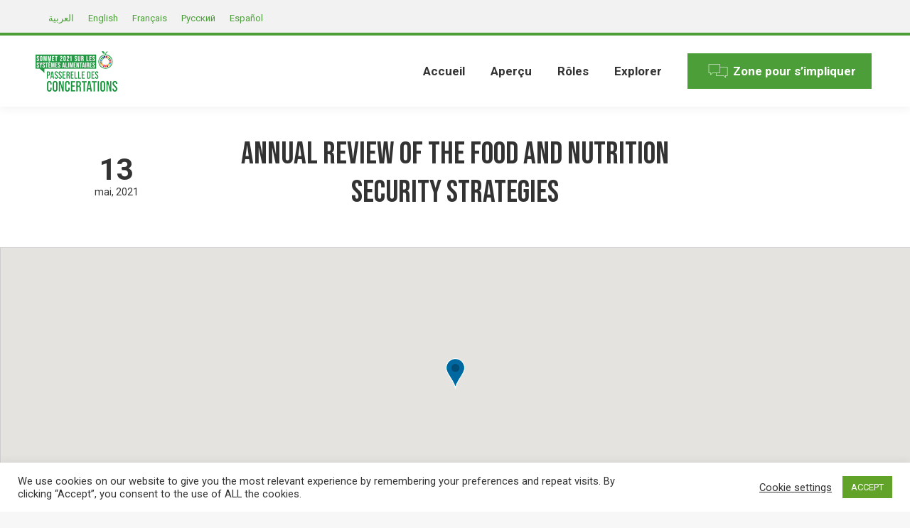

--- FILE ---
content_type: text/html; charset=UTF-8
request_url: https://summitdialogues.org/fr/dialogue/38825/
body_size: 36351
content:
<!DOCTYPE html>
<!--[if !(IE 6) | !(IE 7) | !(IE 8)  ]><!--><html lang="fr-FR" class="no-js">
<!--<![endif]--><head><meta charset="UTF-8" /><style id="litespeed-ccss">#cookie-law-info-bar{font-size:15px;margin:0 auto;padding:12px 10px;position:absolute;text-align:center;box-sizing:border-box;width:100%;z-index:9999;display:none;left:0;font-weight:300;box-shadow:0 -1px 10px 0 rgba(172,171,171,.3)}#cookie-law-info-again{font-size:10pt;margin:0;padding:5px 10px;text-align:center;z-index:9999;box-shadow:#161616 2px 2px 5px 2px}#cookie-law-info-bar span{vertical-align:middle}.cli-plugin-button,.cli-plugin-button:visited{display:inline-block;padding:9px 12px;color:#fff;text-decoration:none;position:relative;margin-left:5px;text-decoration:none}.cli-plugin-button,.cli-plugin-button:visited,.medium.cli-plugin-button,.medium.cli-plugin-button:visited{font-size:13px;font-weight:400;line-height:1}.cli-plugin-button{margin-top:5px}.cli-bar-popup{-moz-background-clip:padding;-webkit-background-clip:padding;background-clip:padding-box;-webkit-border-radius:30px;-moz-border-radius:30px;border-radius:30px;padding:20px}.cli-container-fluid{padding-right:15px;padding-left:15px;margin-right:auto;margin-left:auto}.cli-row{display:-ms-flexbox;display:flex;-ms-flex-wrap:wrap;flex-wrap:wrap;margin-right:-15px;margin-left:-15px}.cli-align-items-stretch{-ms-flex-align:stretch!important;align-items:stretch!important}.cli-px-0{padding-left:0;padding-right:0}.cli-btn{font-size:14px;display:inline-block;font-weight:400;text-align:center;white-space:nowrap;vertical-align:middle;border:1px solid transparent;padding:.5rem 1.25rem;line-height:1;border-radius:.25rem}.cli-modal-backdrop{position:fixed;top:0;right:0;bottom:0;left:0;z-index:1040;background-color:#000;display:none}.cli-modal-backdrop.cli-fade{opacity:0}.cli-modal a{text-decoration:none}.cli-modal .cli-modal-dialog{position:relative;width:auto;margin:.5rem;font-family:-apple-system,BlinkMacSystemFont,"Segoe UI",Roboto,"Helvetica Neue",Arial,sans-serif,"Apple Color Emoji","Segoe UI Emoji","Segoe UI Symbol";font-size:1rem;font-weight:400;line-height:1.5;color:#212529;text-align:left;display:-ms-flexbox;display:flex;-ms-flex-align:center;align-items:center;min-height:calc(100% - (.5rem*2))}@media (min-width:576px){.cli-modal .cli-modal-dialog{max-width:500px;margin:1.75rem auto;min-height:calc(100% - (1.75rem*2))}}@media (min-width:992px){.cli-modal .cli-modal-dialog{max-width:900px}}.cli-modal-content{position:relative;display:-ms-flexbox;display:flex;-ms-flex-direction:column;flex-direction:column;width:100%;background-color:#fff;background-clip:padding-box;border-radius:.3rem;outline:0}.cli-modal .cli-modal-close{position:absolute;right:10px;top:10px;z-index:1;padding:0;background-color:transparent!important;border:0;-webkit-appearance:none;font-size:1.5rem;font-weight:700;line-height:1;color:#000;text-shadow:0 1px 0 #fff}.cli-switch{display:inline-block;position:relative;min-height:1px;padding-left:70px;font-size:14px}.cli-switch input[type=checkbox]{display:none}.cli-switch .cli-slider{background-color:#e3e1e8;height:24px;width:50px;bottom:0;left:0;position:absolute;right:0;top:0}.cli-switch .cli-slider:before{background-color:#fff;bottom:2px;content:"";height:20px;left:2px;position:absolute;width:20px}.cli-switch input:checked+.cli-slider{background-color:#00acad}.cli-switch input:checked+.cli-slider:before{transform:translateX(26px)}.cli-switch .cli-slider{border-radius:34px}.cli-switch .cli-slider:before{border-radius:50%}.cli-tab-content{background:#fff}.cli-tab-content{width:100%;padding:30px}@media (max-width:767px){.cli-tab-content{padding:30px 10px}}.cli-container-fluid{padding-right:15px;padding-left:15px;margin-right:auto;margin-left:auto}.cli-row{display:-ms-flexbox;display:flex;-ms-flex-wrap:wrap;flex-wrap:wrap;margin-right:-15px;margin-left:-15px}.cli-align-items-stretch{-ms-flex-align:stretch!important;align-items:stretch!important}.cli-px-0{padding-left:0;padding-right:0}.cli-btn{font-size:14px;display:inline-block;font-weight:400;text-align:center;white-space:nowrap;vertical-align:middle;border:1px solid transparent;padding:.5rem 1.25rem;line-height:1;border-radius:.25rem}.cli-modal-backdrop{position:fixed;top:0;right:0;bottom:0;left:0;z-index:1040;background-color:#000;-webkit-transform:scale(0);transform:scale(0)}.cli-modal-backdrop.cli-fade{opacity:0}.cli-modal{position:fixed;top:0;right:0;bottom:0;left:0;z-index:99999;transform:scale(0);overflow:hidden;outline:0;display:none}.cli-modal a{text-decoration:none}.cli-modal .cli-modal-dialog{position:relative;width:auto;margin:.5rem;font-family:inherit;font-size:1rem;font-weight:400;line-height:1.5;color:#212529;text-align:left;display:-ms-flexbox;display:flex;-ms-flex-align:center;align-items:center;min-height:calc(100% - (.5rem*2))}@media (min-width:576px){.cli-modal .cli-modal-dialog{max-width:500px;margin:1.75rem auto;min-height:calc(100% - (1.75rem*2))}}.cli-modal-content{position:relative;display:-ms-flexbox;display:flex;-ms-flex-direction:column;flex-direction:column;width:100%;background-color:#fff;background-clip:padding-box;border-radius:.2rem;box-sizing:border-box;outline:0}.cli-switch{display:inline-block;position:relative;min-height:1px;padding-left:38px;font-size:14px}.cli-switch input[type=checkbox]{display:none}.cli-switch .cli-slider{background-color:#e3e1e8;height:20px;width:38px;bottom:0;left:0;position:absolute;right:0;top:0}.cli-switch .cli-slider:before{background-color:#fff;bottom:2px;content:"";height:15px;left:3px;position:absolute;width:15px}.cli-switch input:checked+.cli-slider{background-color:#61a229}.cli-switch input:checked+.cli-slider:before{transform:translateX(18px)}.cli-switch .cli-slider{border-radius:34px;font-size:0}.cli-switch .cli-slider:before{border-radius:50%}.cli-tab-content{background:#fff}.cli-tab-content{width:100%;padding:5px 30px 5px 5px;box-sizing:border-box}@media (max-width:767px){.cli-tab-content{padding:30px 10px}}.cli-tab-footer .cli-btn{background-color:#00acad;padding:10px 15px;text-decoration:none}.cli-tab-footer .wt-cli-privacy-accept-btn{background-color:#61a229;color:#fff;border-radius:0}.cli-tab-footer{width:100%;text-align:right;padding:20px 0}.cli-col-12{width:100%}.cli-tab-header{display:flex;justify-content:space-between}.cli-tab-header a:before{width:10px;height:2px;left:0;top:calc(50% - 1px)}.cli-tab-header a:after{width:2px;height:10px;left:4px;top:calc(50% - 5px);-webkit-transform:none;transform:none}.cli-tab-header a:before{width:7px;height:7px;border-right:1px solid #4a6e78;border-bottom:1px solid #4a6e78;content:" ";transform:rotate(-45deg);margin-right:10px}.cli-tab-header a.cli-nav-link{position:relative;display:flex;align-items:center;font-size:14px;color:#000;text-transform:capitalize}.cli-tab-header{border-radius:5px;padding:12px 15px;background-color:#f2f2f2}.cli-modal .cli-modal-close{position:absolute;right:0;top:0;z-index:1;-webkit-appearance:none;width:40px;height:40px;padding:0;border-radius:50%;padding:10px;background:0 0;border:none;min-width:40px}.cli-tab-container h4{font-family:inherit;font-size:16px;margin-bottom:15px;margin:10px 0}#cliSettingsPopup .cli-tab-section-container{padding-top:12px}.cli-privacy-content-text{font-size:14px;line-height:1.4;margin-top:0;padding:0;color:#000}.cli-tab-content{display:none}.cli-tab-section .cli-tab-content{padding:10px 20px 5px}.cli-tab-section{margin-top:5px}@media (min-width:992px){.cli-modal .cli-modal-dialog{max-width:645px}}.cli-switch .cli-slider:after{content:attr(data-cli-disable);position:absolute;right:50px;color:#000;font-size:12px;text-align:right;min-width:80px}.cli-switch input:checked+.cli-slider:after{content:attr(data-cli-enable)}.cli-privacy-overview:not(.cli-collapsed) .cli-privacy-content{max-height:60px;overflow:hidden}a.cli-privacy-readmore{font-size:12px;margin-top:12px;display:inline-block;padding-bottom:0;color:#000;text-decoration:underline}.cli-modal-footer{position:relative}a.cli-privacy-readmore:before{content:attr(data-readmore-text)}.cli-modal-close svg{fill:#000}span.cli-necessary-caption{color:#000;font-size:12px}.cli-tab-container .cli-row{max-height:500px;overflow-y:auto}.wt-cli-sr-only{display:none;font-size:16px}.cli-bar-container{float:none;margin:0 auto;display:-webkit-box;display:-moz-box;display:-ms-flexbox;display:-webkit-flex;display:flex;justify-content:space-between;-webkit-box-align:center;-moz-box-align:center;-ms-flex-align:center;-webkit-align-items:center;align-items:center}.cli-bar-btn_container{margin-left:20px;display:-webkit-box;display:-moz-box;display:-ms-flexbox;display:-webkit-flex;display:flex;-webkit-box-align:center;-moz-box-align:center;-ms-flex-align:center;-webkit-align-items:center;align-items:center;flex-wrap:nowrap}.cli-bar-btn_container a{white-space:nowrap}.cli-style-v2{font-size:11pt;line-height:18px;font-weight:400}.cli-style-v2 .cli-bar-message{width:70%;text-align:left}.cli-style-v2 .cli-bar-btn_container .cli_action_button,.cli-style-v2 .cli-bar-btn_container .cli_settings_button{margin-left:5px}.cli-style-v2 .cli_settings_button:not(.cli-plugin-button){text-decoration:underline}.cli-style-v2 .cli-bar-btn_container .cli-plugin-button{margin-top:5px;margin-bottom:5px}.wt-cli-necessary-checkbox{display:none!important}@media (max-width:985px){.cli-style-v2 .cli-bar-message{width:100%}.cli-style-v2.cli-bar-container{justify-content:left;flex-wrap:wrap}.cli-style-v2 .cli-bar-btn_container{margin-left:0;margin-top:10px}}.wt-cli-privacy-overview-actions{padding-bottom:0}@media only screen and (max-width:479px) and (min-width:320px){.cli-style-v2 .cli-bar-btn_container{flex-wrap:wrap}}.wt-cli-cookie-description{font-size:14px;line-height:1.4;margin-top:0;padding:0;color:#000}.rtl{direction:rtl}.wpml-ls-legacy-list-horizontal{border:1px solid transparent;padding:7px;clear:both}.wpml-ls-legacy-list-horizontal>ul{padding:0;margin:0!important;list-style-type:none}.wpml-ls-legacy-list-horizontal .wpml-ls-item{padding:0;margin:0;list-style-type:none;display:inline-block}.wpml-ls-legacy-list-horizontal a{display:block;text-decoration:none;padding:5px 10px;line-height:1}.wpml-ls-legacy-list-horizontal a span{vertical-align:middle}article,header{display:block}*{padding:0;margin:0}html{font-size:100%;-webkit-text-size-adjust:100%;-ms-text-size-adjust:100%}strong{font-weight:700}ol,ul{list-style:none}img{border:0;-ms-interpolation-mode:bicubic}svg:not(:root){overflow:hidden}form{margin:0}button,input,textarea{font-size:100%;margin:0;vertical-align:baseline}button,input{line-height:normal}button,input[type=submit]{-webkit-appearance:button}input[type=checkbox]{box-sizing:border-box;padding:0}input[type=search]{-webkit-appearance:textfield;-moz-box-sizing:content-box;-webkit-box-sizing:content-box;box-sizing:content-box}input[type=search]::-webkit-search-cancel-button,input[type=search]::-webkit-search-decoration{-webkit-appearance:none}button::-moz-focus-inner,input::-moz-focus-inner{border:0;padding:0}textarea{overflow:auto;vertical-align:top}.pswp{display:none;position:absolute;width:100%;height:100%;left:0;top:0;-ms-touch-action:none;touch-action:none;z-index:9500;-webkit-text-size-adjust:100%;-webkit-backface-visibility:hidden;outline:0}.pswp:after,.pswp:before{content:' ';display:table}.pswp *{-webkit-box-sizing:border-box;box-sizing:border-box}.pswp__bg{position:absolute;left:0;top:0;width:100%;height:100%;background:#000;opacity:0;-webkit-transform:translateZ(0);transform:translateZ(0);-webkit-backface-visibility:hidden;will-change:opacity}.pswp__scroll-wrap{position:absolute;left:0;top:0;width:100%;height:100%;overflow:hidden}.pswp__container{-ms-touch-action:none;touch-action:none;position:absolute;left:0;right:0;top:0;bottom:0;-webkit-backface-visibility:hidden}.pswp__container{-webkit-touch-callout:none}.pswp__item{position:absolute;left:0;right:0;top:0;bottom:0;overflow:hidden}.pswp__caption .pswp__caption__center{text-align:center}.pswp button.pswp__button{height:43px;background:0 0!important;font-family:icomoon-the7-font;font-size:16px;line-height:1;text-rendering:auto;-webkit-font-smoothing:antialiased;color:#fff;opacity:.5}.pswp button.pswp__button--close{font-size:21px}.pswp__button--close:before{content:"\eb00"}.pswp__button--share:before{content:"\ea04"}.pswp .pswp__button--arrow--left:before,.pswp .pswp__button--arrow--right:before{top:0}.pswp .pswp__button--arrow--left:before{content:"\f052"!important;background:0 0!important}.pswp .pswp__button--arrow--right:before{content:"\f053"!important;background:0 0!important}.pswp .pswp__share-tooltip{border-radius:0}.pswp__share-tooltip:before{content:'';display:block;width:0;height:0;position:absolute;top:-12px;right:15px;border:6px solid transparent;border-bottom-color:#fff}.pswp__button{position:relative;background:0 0;overflow:visible;-webkit-appearance:none;display:block;border:0;padding:0;margin:0;float:right;opacity:.75;-webkit-box-shadow:none;box-shadow:none}.pswp__button::-moz-focus-inner{padding:0;border:0}.pswp__button,.pswp__button--arrow--left:before,.pswp__button--arrow--right:before{width:44px;height:44px}.pswp__button--fs{display:none}.pswp__button--zoom{display:none}.pswp__button--arrow--left,.pswp__button--arrow--right{background:0 0;top:50%;margin-top:-50px;width:70px;height:100px;position:absolute}.pswp__button--arrow--left{left:0}.pswp__button--arrow--right{right:0}.pswp__button--arrow--left:before,.pswp__button--arrow--right:before{content:'';top:35px;background-color:rgba(0,0,0,.3);height:30px;width:32px;position:absolute}.pswp__button--arrow--left:before{left:6px}.pswp__button--arrow--right:before{left:0;right:6px}.pswp__share-modal{display:block;background:rgba(0,0,0,.5);width:100%;height:100%;top:0;left:0;padding:10px;position:absolute;z-index:1600;opacity:0;-webkit-backface-visibility:hidden;will-change:opacity}.pswp__share-modal--hidden{display:none}.pswp__share-tooltip{min-width:150px;z-index:1620;position:absolute;background:#fff;top:56px;border-radius:2px;display:block;width:auto;right:44px;-webkit-box-shadow:0 2px 5px rgba(0,0,0,.25);box-shadow:0 2px 5px rgba(0,0,0,.25);-webkit-transform:translateY(6px);-ms-transform:translateY(6px);transform:translateY(6px);-webkit-backface-visibility:hidden;will-change:transform}.pswp__counter{position:absolute;left:0;top:0;height:44px;font-size:13px;line-height:44px;color:#fff;opacity:.75;padding:0 10px}.pswp__caption{position:absolute;left:0;bottom:0;width:100%;min-height:44px}.pswp__caption__center{text-align:left;max-width:420px;margin:0 auto;font-size:13px;padding:10px;line-height:20px;color:#ccc}.pswp__preloader{width:44px;height:44px;position:absolute;top:0;left:50%;margin-left:-22px;opacity:0;will-change:opacity;direction:ltr}.pswp__preloader__icn{width:20px;height:20px;margin:12px}@media screen and (max-width:1024px){.pswp__preloader{position:relative;left:auto;top:auto;margin:0;float:right}}.pswp__ui{-webkit-font-smoothing:auto;visibility:visible;opacity:1;z-index:1550}.pswp__top-bar{position:absolute;left:0;top:0;height:44px;width:100%}.pswp__caption,.pswp__top-bar{-webkit-backface-visibility:hidden;will-change:opacity}.pswp__caption,.pswp__top-bar{background-color:rgba(0,0,0,.5)}.pswp__ui--hidden .pswp__button--arrow--left,.pswp__ui--hidden .pswp__button--arrow--right,.pswp__ui--hidden .pswp__caption,.pswp__ui--hidden .pswp__top-bar{opacity:.001}.page-inner{-ms-grid-column:1;-ms-grid-row:2;grid-area:page-inner}#main-slideshow,.photo-scroller{-ms-grid-column:1;-ms-grid-row:2;grid-area:slider}.masthead{-ms-grid-column:1;-ms-grid-row:1;grid-area:header}.side-header-v-stroke.masthead,.side-header.masthead{-ms-grid-column:1;grid-area:header-side}.checkout-page-title{grid-area:checkout;-ms-grid-column:1;-ms-grid-row:4}.page-title{-ms-grid-column:1;-ms-grid-row:3;grid-area:title}.fancy-header{-ms-grid-column:1;-ms-grid-row:3;grid-area:fancyheader}.elementor-location-header{grid-area:elementor-header}#main{-ms-grid-column:1;-ms-grid-row:5;grid-area:main}.footer{-ms-grid-column:1;-ms-grid-row:6;grid-area:footer}.responsive-off .sidebar{grid-area:sidebar;-ms-grid-row:1}.responsive-off .content{grid-area:content;-ms-grid-row:1}.content,.wf-wrap{box-sizing:border-box}.wf-1{width:100%}.wf-wrap{max-width:100%;padding:0 44px;margin:0 auto}.sidebar-none .content{width:100%}body{overflow-x:hidden}h1,h2,h3,h4{margin-bottom:10px;clear:both}p{margin-bottom:10px}a{text-decoration:underline}.assistive-text{position:absolute!important;clip:rect(1px,1px,1px,1px)}#page{position:relative;overflow:hidden}.main-gradient{display:none}#main{padding:50px 0}.screen-reader-text{clip:rect(1px,1px,1px,1px);height:1px;overflow:hidden;position:absolute!important;width:1px}#page .skip-link{background-color:#f1f1f1;box-shadow:0 0 1px 1px rgba(0,0,0,.2);color:#21759b;display:block;font-size:14px;font-weight:700;left:-9999em;outline:0;padding:15px 23px 14px;text-decoration:none;text-transform:none;top:-9999em}input[type=text]:not(.elementor-field):not(.searchform-s),input[type=search]:not(.elementor-field),input[type=email]:not(.elementor-field),textarea:not(.elementor-field){margin-bottom:10px;border-style:solid;box-sizing:border-box}input[type=text],input[type=email],textarea{-webkit-appearance:none;-moz-appearance:none;-ms-appearance:none;appearance:none;outline:0}a.button,button.button,input[type=submit]{position:relative;display:inline-block;text-decoration:none;white-space:nowrap}button.button{border:none}.btn-flat a.button:after,.btn-flat button.button:after,.btn-flat input[type=submit]:not([name=update_cart]):after{position:absolute;display:block;top:0;left:0;width:100%;height:100%;content:"";border-radius:inherit}.post-thumbnail-rollover{position:relative;display:block;line-height:0;overflow:hidden}.post-thumbnail-rollover:after{position:absolute;top:0;left:0;width:100%;height:100%;content:"";opacity:0}.dt-text-title{grid-area:header;max-width:100%}.dt-text-desc{grid-area:desc;max-width:100%}.icon-with-text-shortcode .text-icon{grid-area:icon;text-decoration:none}.icon-with-text-shortcode .default-btn-shortcode{justify-self:start;grid-area:button}.masthead{position:relative;z-index:102;box-sizing:border-box}.masthead:not(.side-header){display:-ms-flexbox;-ms-flex-direction:column}.top-bar{position:relative;display:-ms-flexbox;display:-ms-flex;display:flex;margin-top:0;box-sizing:border-box}.top-bar-bg,.top-bar:after{position:absolute;bottom:0;left:0;width:100%;height:100%;content:"";box-sizing:content-box}.top-bar:after{height:1px}.top-bar-bg{padding:0 1000px;margin-left:-1000px}.top-bar>.mini-widgets{display:-ms-flexbox;display:-ms-flex;display:flex;-ms-align-items:center;-ms-flex-align:center;align-items:center;-ms-flex:1 1 auto;flex:1 1 auto;-ms-justify-content:flex-start;justify-content:flex-start;-ms-flex-pack:start;-ms-flex-flow:row wrap;flex-flow:row wrap}.top-bar .mini-widgets.right-widgets,.top-bar .mini-widgets:last-child{-ms-justify-content:flex-end;justify-content:flex-end;-ms-flex-pack:end}.top-bar *{font-size:inherit;line-height:inherit}.top-bar a{text-decoration:none}.branding{line-height:0;font-size:0}.branding>a{display:block}.branding a img,.branding img{max-width:100%;height:auto}.branding .mobile-logo{display:none}.masthead .mini-widgets>*{display:inline-block;margin-left:10px;margin-right:10px}.masthead:not(.side-header) .mini-widgets>:first-child{margin-left:0}.masthead:not(.side-header) .mini-widgets>:last-child{margin-right:0}.text-area{position:relative;display:inline-block;vertical-align:middle}.text-area>p{margin-bottom:0}.dt-close-mobile-menu-icon{position:relative}.dt-close-mobile-menu-icon:after,.dt-close-mobile-menu-icon:before{position:absolute;top:0;left:0;width:100%;height:100%;content:"";border-radius:inherit;box-sizing:border-box}.dt-close-mobile-menu-icon:after{opacity:0}.dt-close-mobile-menu-icon:before{opacity:1}.main-nav>li{position:relative;display:-ms-flexbox;display:-ms-flex;display:flex}.main-nav>li>a{text-decoration:none}.main-nav>li>a{position:relative;display:-ms-flexbox;display:-ms-flex;display:flex;-ms-align-items:center;-ms-flex-align:center;align-items:center}.menu-text{display:block}.top-header .main-nav .menu-text:after{position:absolute;top:50%;margin-top:-4px;right:0;width:8px;height:8px}.upwards-line>li>a>span{position:relative;display:block}.upwards-line>li>a .menu-item-text:before{position:absolute;bottom:-5px;left:0;width:100%;height:2px;background:rgba(0,0,0,.1);content:'';opacity:0;transform:translateY(10px)}.dt-mega-menu-wrap,.sub-nav{position:absolute;visibility:hidden;z-index:200;top:100%;left:0;width:240px;opacity:0}.sub-nav{padding:0;box-shadow:0 0 4px rgba(0,0,0,.2);box-sizing:border-box}.sub-nav>li{position:relative;display:block;box-sizing:border-box}.sub-nav li:first-child:before{display:none}.sub-nav>li>a{position:relative;display:-ms-flexbox;display:-ms-flex;display:flex;-ms-align-items:center;-ms-flex-align:center;align-items:center;-ms-align-content:center;align-content:center;-ms-flex-line-pack:center;text-decoration:none}.sub-nav li a{box-sizing:border-box}.top-header .main-nav .sub-nav>li.has-children>a:after{position:absolute;display:block;right:0;top:50%;width:8px;height:8px;margin-top:-4px}.top-header .main-nav .sub-nav.level-arrows-on>li.has-children>a:after{content:"\f007";font-family:icomoon-the7-font;speak:none;font-style:normal;font-weight:400;font-variant:normal;text-transform:none;font-size:8px;line-height:1;text-align:center}.top-header .main-nav .sub-nav.level-arrows-on>li.has-children.dt-mega-parent>a:after{content:""}.sub-nav .sub-nav{left:241px;top:0;margin-top:0}.rtl .sub-nav .sub-nav{left:auto;right:241px}.dt-mobile-header .sub-nav>li,.mobile-main-nav>li{display:-ms-flexbox;display:-ms-flex;display:flex;-ms-flex-flow:row wrap;flex-flow:row wrap}.dt-mobile-header .mobile-main-nav>li>.dt-mega-menu-wrap,.dt-mobile-header .mobile-main-nav>li>.dt-mega-menu-wrap>.sub-nav .sub-nav,.dt-mobile-header .mobile-main-nav>li>.sub-nav{position:relative;display:none;top:0;left:0;width:100%;padding:0;visibility:visible;opacity:1;z-index:auto}.mobile-main-nav .sub-nav{background:0 0;box-shadow:none}.dt-mobile-header{position:fixed;top:0;height:100%;min-height:100%;width:500px;max-width:100%;z-index:9602;box-sizing:border-box;background-color:grey;transform:translate3d(-100%,0,0);overflow:hidden}.right-mobile-menu .dt-mobile-header{right:0;transform:translate3d(100%,0,0)}html:not(.touchevents) .dt-mobile-header::-webkit-scrollbar{width:13px}html:not(.touchevents) .dt-mobile-header::-webkit-scrollbar-thumb{border-radius:10px;background-color:#1ebac8;border:4px solid #fff;box-sizing:border-box}.mobile-mini-widgets-in-menu{display:none}.mobile-mini-widgets-in-menu{padding:30px 0}.mobile-main-nav{display:-ms-flexbox;display:-ms-flex;display:flex;-ms-flex-flow:column nowrap;flex-flow:column nowrap;-ms-flex:10 1 auto;flex:10 1 auto}.mobile-main-nav>li{position:relative;display:-ms-flexbox;display:-ms-flex;display:flex}.mobile-menu-show-divider .mobile-main-nav>li:before{content:"";position:absolute;top:-.5px;height:0;width:100%;max-width:100%;left:0}.mobile-menu-show-divider .mobile-main-nav>li:first-child:before{display:none}.mobile-main-nav>li>a{text-decoration:none;position:relative;display:-ms-flexbox;display:-ms-flex;display:flex;-ms-align-items:center;-ms-flex-align:center;align-items:center;padding:10px 30px 10px 0;-ms-flex-positive:1;-ms-flex-grow:1;flex-grow:1}.mobile-main-nav .sub-nav{margin-left:20px}#page #mobile-menu .sub-nav li,#page .mobile-main-nav .dt-mega-menu.mega-auto-width .sub-nav .dt-mega-parent{padding:0;width:100%}#page .mobile-main-nav .sub-nav{width:100%}.mobile-main-nav .sub-nav .sub-nav{left:0}.mobile-main-nav .sub-nav>li>a{padding:10px 30px 10px 0;margin:0;-ms-flex-positive:1;-ms-flex-grow:1;flex-grow:1}.dt-close-mobile-menu-icon{display:-ms-inline-flexbox;display:-ms-inline-flex;display:inline-flex;-ms-align-items:center;-ms-flex-align:center;align-items:center;-ms-flex-pack:center;-ms-justify-content:center;justify-content:center;position:absolute;top:0;z-index:9999;opacity:0;min-width:12px;min-height:12px}.dt-close-mobile-menu-icon .close-line-wrap{position:relative;width:22px;height:100%}.fade-medium-mobile-menu-close-icon .dt-close-mobile-menu-icon .close-line-wrap{width:20px;height:20px}.dt-close-mobile-menu-icon span{position:relative;display:block;margin:0;z-index:2}.dt-close-mobile-menu-icon .close-line{display:inline-block;transform-origin:50% 50%;width:22px;height:2px;position:absolute;left:0;content:''}.fade-medium-mobile-menu-close-icon .dt-close-mobile-menu-icon .close-line{width:20px;top:50%;margin-top:-1px}.dt-close-mobile-menu-icon .close-line:nth-child(2){display:none}.dt-close-mobile-menu-icon .close-line:after,.dt-close-mobile-menu-icon .close-line:before{position:absolute;top:0;left:0;width:100%;height:100%;content:"";border-radius:inherit;box-sizing:border-box}.dt-close-mobile-menu-icon .close-line:after{opacity:0}.dt-close-mobile-menu-icon .close-line:before{opacity:1}.dt-close-mobile-menu-icon .close-line:first-child{transform:rotate3d(0,0,1,45deg)}.dt-close-mobile-menu-icon .close-line:last-child{transform:rotate3d(0,0,1,-45deg)}.phantom-sticky .branding>a:not(.same-logo){opacity:0;display:block!important;position:absolute;left:-100%}body #load{display:block;height:100%;overflow:hidden;position:fixed;width:100%;z-index:9901}.load-wrap{width:100%;height:100%;background-position:center center;background-repeat:no-repeat;text-align:center;display:-ms-flexbox;display:-ms-flex;display:flex;-ms-align-items:center;-ms-flex-align:center;align-items:center;-ms-flex-flow:column wrap;flex-flow:column wrap;-ms-flex-pack:center;-ms-justify-content:center;justify-content:center}img.lazy-load{opacity:0}.scroll-top{position:fixed;display:-ms-flexbox;display:-ms-flex;display:flex;-ms-align-items:center;-ms-flex-align:center;align-items:center;-ms-flex-pack:center;-ms-justify-content:center;justify-content:center;right:10px;bottom:10px;width:40px;height:40px;opacity:0;z-index:-1;filter:alpha(opacity=0);-ms-filter:"alpha(opacity=0)";text-decoration:none;background-color:#000;background-color:rgba(0,0,0,.2)}.scroll-top:before{content:"\f0290";font-family:icomoon-the7-font;speak:none;font-style:normal;font-weight:400;font-variant:normal;text-transform:none;font-size:20px;line-height:1;color:#fff}.mini-wpml{position:relative}body #load{display:block;height:100%;overflow:hidden;position:fixed;width:100%;z-index:9901;opacity:1;visibility:visible}.load-wrap{width:100%;height:100%;background-position:center center;background-repeat:no-repeat;text-align:center}#load{background-color:#fff}.spinner-loader .load-wrap{background-image:url("data:image/svg+xml,%3Csvg width='75px' height='75px' xmlns='http://www.w3.org/2000/svg' viewBox='0 0 100 100' preserveAspectRatio='xMidYMid' class='uil-default'%3E%3Crect x='0' y='0' width='100' height='100' fill='none' class='bk'%3E%3C/rect%3E%3Crect  x='46.5' y='40' width='7' height='20' rx='5' ry='5' fill='rgba%2851%2C51%2C51%2C0.3%29' transform='rotate(0 50 50) translate(0 -30)'%3E  %3Canimate attributeName='opacity' from='1' to='0' dur='1s' begin='0s' repeatCount='indefinite'/%3E%3C/rect%3E%3Crect  x='46.5' y='40' width='7' height='20' rx='5' ry='5' fill='rgba%2851%2C51%2C51%2C0.3%29' transform='rotate(30 50 50) translate(0 -30)'%3E  %3Canimate attributeName='opacity' from='1' to='0' dur='1s' begin='0.08333333333333333s' repeatCount='indefinite'/%3E%3C/rect%3E%3Crect  x='46.5' y='40' width='7' height='20' rx='5' ry='5' fill='rgba%2851%2C51%2C51%2C0.3%29' transform='rotate(60 50 50) translate(0 -30)'%3E  %3Canimate attributeName='opacity' from='1' to='0' dur='1s' begin='0.16666666666666666s' repeatCount='indefinite'/%3E%3C/rect%3E%3Crect  x='46.5' y='40' width='7' height='20' rx='5' ry='5' fill='rgba%2851%2C51%2C51%2C0.3%29' transform='rotate(90 50 50) translate(0 -30)'%3E  %3Canimate attributeName='opacity' from='1' to='0' dur='1s' begin='0.25s' repeatCount='indefinite'/%3E%3C/rect%3E%3Crect  x='46.5' y='40' width='7' height='20' rx='5' ry='5' fill='rgba%2851%2C51%2C51%2C0.3%29' transform='rotate(120 50 50) translate(0 -30)'%3E  %3Canimate attributeName='opacity' from='1' to='0' dur='1s' begin='0.3333333333333333s' repeatCount='indefinite'/%3E%3C/rect%3E%3Crect  x='46.5' y='40' width='7' height='20' rx='5' ry='5' fill='rgba%2851%2C51%2C51%2C0.3%29' transform='rotate(150 50 50) translate(0 -30)'%3E  %3Canimate attributeName='opacity' from='1' to='0' dur='1s' begin='0.4166666666666667s' repeatCount='indefinite'/%3E%3C/rect%3E%3Crect  x='46.5' y='40' width='7' height='20' rx='5' ry='5' fill='rgba%2851%2C51%2C51%2C0.3%29' transform='rotate(180 50 50) translate(0 -30)'%3E  %3Canimate attributeName='opacity' from='1' to='0' dur='1s' begin='0.5s' repeatCount='indefinite'/%3E%3C/rect%3E%3Crect  x='46.5' y='40' width='7' height='20' rx='5' ry='5' fill='rgba%2851%2C51%2C51%2C0.3%29' transform='rotate(210 50 50) translate(0 -30)'%3E  %3Canimate attributeName='opacity' from='1' to='0' dur='1s' begin='0.5833333333333334s' repeatCount='indefinite'/%3E%3C/rect%3E%3Crect  x='46.5' y='40' width='7' height='20' rx='5' ry='5' fill='rgba%2851%2C51%2C51%2C0.3%29' transform='rotate(240 50 50) translate(0 -30)'%3E  %3Canimate attributeName='opacity' from='1' to='0' dur='1s' begin='0.6666666666666666s' repeatCount='indefinite'/%3E%3C/rect%3E%3Crect  x='46.5' y='40' width='7' height='20' rx='5' ry='5' fill='rgba%2851%2C51%2C51%2C0.3%29' transform='rotate(270 50 50) translate(0 -30)'%3E  %3Canimate attributeName='opacity' from='1' to='0' dur='1s' begin='0.75s' repeatCount='indefinite'/%3E%3C/rect%3E%3Crect  x='46.5' y='40' width='7' height='20' rx='5' ry='5' fill='rgba%2851%2C51%2C51%2C0.3%29' transform='rotate(300 50 50) translate(0 -30)'%3E  %3Canimate attributeName='opacity' from='1' to='0' dur='1s' begin='0.8333333333333334s' repeatCount='indefinite'/%3E%3C/rect%3E%3Crect  x='46.5' y='40' width='7' height='20' rx='5' ry='5' fill='rgba%2851%2C51%2C51%2C0.3%29' transform='rotate(330 50 50) translate(0 -30)'%3E  %3Canimate attributeName='opacity' from='1' to='0' dur='1s' begin='0.9166666666666666s' repeatCount='indefinite'/%3E%3C/rect%3E%3C/svg%3E")}.masthead:not(.side-header){max-width:100%}.masthead:not(.side-header):not(.side-header-v-stroke):not(.side-header-menu-icon){box-sizing:border-box}@media all and (-ms-high-contrast:none),(-ms-high-contrast:active){.masthead:not(.side-header):not(.mixed-header){display:-ms-flexbox;-ms-flex-direction:column;-ms-align-content:space-between;align-content:space-between;-ms-flex-pack:center;-ms-justify-content:center;justify-content:center}.masthead:not(.side-header):not(.mixed-header) .top-bar,.masthead:not(.side-header):not(.mixed-header) .header-bar{width:100%}.masthead .header-bar{box-sizing:border-box}}.masthead:not(.side-header) .header-bar{position:relative;display:-ms-flexbox;display:-ms-flex;display:flex;-ms-align-items:stretch;-ms-flex-align:stretch;align-items:stretch;-ms-align-content:stretch;align-content:stretch;-ms-flex-line-pack:stretch;-ms-flex-pack:space-between;-ms-justify-content:space-between;justify-content:space-between;-ms-flex-pack:justify}.masthead:not(.side-header) .main-nav{display:-ms-flexbox;display:-ms-flex;display:flex;-ms-flex-flow:row wrap;flex-flow:row wrap;-ms-align-items:center;-ms-flex-align:center;align-items:center}.masthead:not(.side-header).full-height .main-nav{-ms-align-items:stretch;-ms-flex-align:stretch;align-items:stretch;-ms-align-content:stretch;align-content:stretch}.masthead:not(.side-header).full-height .header-bar .main-nav>li>a,.masthead:not(.side-header) .header-bar .main-nav>li>a{display:flex;display:-ms-flexbox;display:-ms-flex;-ms-align-content:center;align-content:center;-ms-flex-line-pack:stretch}.masthead:not(.side-header).full-height .main-nav>li>a{-ms-flex-positive:1;-ms-flex-grow:1;flex-grow:1;-ms-flex-pack:center;-ms-justify-content:center;justify-content:center}.inline-header .header-bar{-ms-flex-flow:row nowrap;flex-flow:row nowrap}.inline-header .branding{display:-ms-flexbox;display:-ms-flex;display:flex;-ms-align-items:center;-ms-flex-align:center;align-items:center}.inline-header.right .main-nav{-ms-flex-positive:1;-ms-flex-grow:1;flex-grow:1}.inline-header.right .main-nav{-ms-flex-pack:flex-end;-ms-justify-content:flex-end;justify-content:flex-end;-ms-flex-pack:end}.content{--the7-base-border-radius:1px;--the7-accent-color:#4c9f38;--the7-accent-gradient:;--the7-title-color:#333;--the7-filter-pointer-border-width:2px;--the7-filter-pointer-bg-radius:1px;--the7-general-border-radius:1px;--the7-text-big-line-height:20px;--the7-text-big-font-size:14px}html,body{font:normal 14px/20px "Roboto",Helvetica,Arial,Verdana,sans-serif;word-spacing:normal;color:#333}#main .wf-wrap{padding:0 50px}.masthead:not(.side-header):not(.side-header-menu-icon) .header-bar{max-width:calc(1300px - 50px - 50px);margin:0 auto}h1{color:#333;font:normal normal 44px/54px "Bebas Neue",Helvetica,Arial,Verdana,sans-serif;text-transform:none}@media (max-width:800px){h1{font-size:34px;line-height:44px}}h2{color:#333;font:normal normal 34px/44px "Bebas Neue",Helvetica,Arial,Verdana,sans-serif;text-transform:none}h3{color:#333;font:normal normal 24px/34px "Bebas Neue",Helvetica,Arial,Verdana,sans-serif;text-transform:none}h4{color:#333;font:normal normal 20px/30px "Bebas Neue",Helvetica,Arial,Verdana,sans-serif;text-transform:none}h1,h2,h3,h4{color:#333}a{color:#4c9f38}#main>.wf-wrap{width:1300px}#main{padding:70px 0}#main>.wf-wrap{padding:0 50px}body{background:#f7f7f7 none repeat left top;background-size:auto}#page{background:#fff none repeat center top;background-size:auto;background-attachment:}textarea,#mobile-menu{border-radius:1px}.top-bar-bg{background:#f2f2f2 none repeat center center}.top-bar{min-height:36px;padding:5px 50px}.masthead:not(.side-header):not(.side-header-menu-icon) .top-bar{max-width:calc(1300px);margin:0 auto}.top-bar{color:#333}.masthead .top-bar .text-area{font:13px/19px "Roboto",Helvetica,Arial,Verdana,sans-serif;text-transform:none}.branding>a{padding:0 5px 0 0}.text-area{font:normal 13px/17px "Roboto",Helvetica,Arial,Verdana,sans-serif;color:#333}.top-bar .text-area{color:#333}.main-nav>li>a{margin:18px 14px;padding:4px}.top-header .outside-item-remove-margin.main-nav>li:first-child>a{margin-left:0}.top-header .outside-item-remove-margin.main-nav>li:last-child>a{margin-right:0}.main-nav>li>a .menu-text{font:normal bold 17px/21px "Roboto",Helvetica,Arial,Verdana,sans-serif;text-transform:none}.main-nav>li:not(.wpml-ls-item)>a .menu-text{color:#333}.main-nav>li:not(.wpml-ls-item)>a{color:#333}.upwards-line>li>a .menu-item-text:before{bottom:-6px;height:2px;background-color:#4c9f38;background:#4c9f38;background:-webkit-linear-gradient();background:linear-gradient()}li:not(.dt-mega-menu) .sub-nav{width:280px}.sub-nav{background-color:#fff;padding:0}.top-header .sub-nav .sub-nav{top:0}.main-nav .sub-nav>li>a .menu-text{font:13px/17px "Roboto",Helvetica,Arial,Verdana,sans-serif;text-transform:none}.main-nav .sub-nav>li:not(.wpml-ls-item)>a .menu-text{color:#333}.main-nav .sub-nav>li:not(.wpml-ls-item)>a{color:#333}.main-nav .sub-nav>li>a{margin:0;padding:10px}.top-header .main-nav .sub-nav.level-arrows-on>li.has-children>a{padding-right:18px}.masthead:not(.sub-downwards) .sub-nav li.has-children a:after{right:2px}.top-header .masthead:not(.sub-downwards) .sub-nav li.has-children a:after{right:10px}.rtl .masthead:not(.sub-downwards) .sub-nav li.has-children a:after{right:auto;left:10px}.masthead:not(.sub-downwards) .sub-nav .sub-nav{left:281px!important}.rtl .masthead:not(.sub-downwards) .sub-nav .sub-nav{right:281px;left:auto!important}.dt-mobile-header{background-color:#fff;width:300px}html:not(.touchevents) .dt-mobile-header::-webkit-scrollbar-thumb{background:rgba(51,51,51,.2);border-color:#fff}html:not(.touchevents) .dt-mobile-header::-webkit-scrollbar-track{background-color:#fff}.right-mobile-menu-close-icon .dt-close-mobile-menu-icon{right:0}.mobile-main-nav>li>a{padding:10.4px 25px 10.4px 0}.mobile-menu-show-divider .mobile-main-nav>li>a{padding:15.2px 25px 15.2px 0}.mobile-main-nav>li>.sub-nav:last-child{margin-bottom:16px}.mobile-main-nav li>a .menu-text{font:bold 16px/20px "Roboto",Helvetica,Arial,Verdana,sans-serif;color:#333;text-transform:none}.mobile-main-nav li>a{color:#333}.mobile-main-nav>li.has-children>a:after{color:rgba(51,51,51,.17)}.mobile-menu-show-divider .mobile-main-nav>li:before{border-bottom:1px solid rgba(51,51,51,.12)}.mobile-main-nav .sub-nav>li>a,#page .mobile-main-nav .sub-nav li{padding:5.2px 0}.dt-mobile-header .mobile-main-nav li .sub-nav>li>a .menu-text{font:13px/17px "Roboto",Helvetica,Arial,Verdana,sans-serif;color:#333;text-transform:none}.mobile-main-nav .sub-nav li>a .menu-text{font-size:9px;line-height:13px}.mobile-main-nav .sub-nav.level-arrows-on li.has-children>a:after,.mobile-main-nav .sub-nav li.has-children a:after{color:rgba(51,51,51,.17)}.mobile-main-nav>li.has-children>a{max-width:calc(100% - 55px)}.mobile-main-nav .sub-nav>li.has-children>a{max-width:calc(100% - 30px)}.dt-close-mobile-menu-icon{padding:5px;margin:15px 0 0;border-radius:0}.mobile-hamburger-close-bg-enable .dt-close-mobile-menu-icon:before{background-color:#4c9f38}.mobile-hamburger-close-bg-hover-enable .dt-close-mobile-menu-icon:after{background-color:#4c9f38}.dt-close-mobile-menu-icon span:after{background-color:#4c9f38;background:#fff!important}.dt-close-mobile-menu-icon span:before{background-color:#4c9f38;background:#fff!important}.masthead:not(.side-header):not(.side-header-v-stroke):not(.side-header-menu-icon) .header-bar{padding:0 50px}.masthead:not(.mixed-header){background:#fff none repeat center center;background-size:auto;background-attachment:}.masthead.shadow-decoration:not(.side-header-menu-icon):not(#phantom):not(.masthead-mobile-header){box-shadow:0 0 15px 1px rgba(0,0,0,.07)}button.button,a.button{font:normal normal 14px/16px "Bebas Neue",Helvetica,Arial,Verdana,sans-serif;text-transform:none;border-radius:1px;border:0 solid #4c9f38;padding:12px 18px}input.button,input[type=submit]:not([name=update_cart]){color:#fff;background-color:#4c9f38;background:#4c9f38;background:-webkit-linear-gradient();background:linear-gradient()}button.button,a.button:not(.edd-submit){color:#fff;background-color:#4c9f38;background:#4c9f38;background:-webkit-linear-gradient();background:linear-gradient()}input::-webkit-input-placeholder{color:rgba(139,141,148,.5)}input:-moz-placeholder{color:rgba(139,141,148,.5)}textarea::-webkit-input-placeholder{color:rgba(139,141,148,.5)}textarea:-moz-placeholder{color:rgba(139,141,148,.5)}input[type=text],input[type=search],input[type=email],textarea{color:#8b8d94;border-top-width:1px;border-right-width:1px;border-bottom-width:1px;border-left-width:1px;padding:5px 15px;border-color:rgba(51,51,51,.12);background-color:#fdfdfd;border-radius:1px}input[type=text],input[type=search],input[type=email]{height:38px}input[type=submit]:not([name=update_cart]):not(.woocommerce-widget-layered-nav-dropdown__submit){font:normal normal 14px/16px "Bebas Neue",Helvetica,Arial,Verdana,sans-serif;text-transform:none;border-radius:1px;padding:12px 18px;min-height:38px;line-height:38px;padding-top:0;padding-bottom:0}.scroll-top{border-radius:1px}input[type=text],input[type=email],textarea{font:normal 14px/20px "Roboto",Helvetica,Arial,Verdana,sans-serif;font-size:14px}.pswp button.pswp__button--arrow--left,.pswp button.pswp__button--arrow--right,.pswp .pswp__button--arrow--left:before,.pswp .pswp__button--arrow--right:before{font-size:62px;line-height:62px;min-height:62px}.mini-wpml{font:normal 13px/17px "Roboto",Helvetica,Arial,Verdana,sans-serif}.top-bar .mini-wpml{font:13px/19px "Roboto",Helvetica,Arial,Verdana,sans-serif}.masthead:not(.side-header):not(.mixed-header) .header-bar{min-height:100px}@media screen and (min-width:1071px){#page{display:-ms-grid;display:grid;-ms-grid-rows:auto;grid-template-rows:auto;-ms-grid-columns:100%;grid-template-columns:100%;grid-template-areas:"header" "slider" "title" "fancyheader" "elementor-header" "checkout" "main" "footer"}.dt-mobile-header{display:none}.masthead:not(.side-header):not(.side-header-v-stroke):not(.side-header-menu-icon) .header-bar{padding-right:50px;padding-left:50px}}@media screen and (max-width:778px){.masthead:not(.side-header):not(.side-header-v-stroke):not(.side-header-menu-icon) .header-bar{padding-right:20px;padding-left:20px}}@media screen and (max-width:778px){.top-bar{padding:5px 20px}}@media screen and (max-width:1070px){#page{display:-ms-grid;display:grid;-ms-grid-rows:auto;grid-template-rows:auto;-ms-grid-columns:100%;grid-template-columns:100%;grid-template-areas:"header" "slider" "title" "fancyheader" "elementor-header" "checkout" "main" "footer"}.masthead{grid-area:header}.side-header.masthead,.side-header-v-stroke.masthead{grid-area:header;-ms-grid-column:1}.mobile-header-space{grid-area:header}.masthead .main-nav,.masthead:not(.side-header) .main-nav,.masthead:not(.side-header) .header-bar{display:none}.dt-mobile-header{display:block}body:not(.transparent) .masthead:not(.side-header){background-color:#fff}.show-device-logo .branding img{display:none}.show-device-logo .branding img.mobile-logo{display:block;max-width:100%;height:auto}.mobile-mini-widgets-in-menu{display:-ms-flexbox!important;display:-ms-flex!important;display:flex!important;-ms-flex-flow:row wrap;flex-flow:row wrap;-ms-align-items:center;-ms-flex-align:center;align-items:center}.sticky-mobile-header .masthead{height:auto;width:100%}.sticky-mobile-header:not(.floating-navigation-below-slider) .masthead{top:0}}@media screen and (min-width:768px) and (max-width:1070px){.masthead .top-bar .mini-widgets>*{display:none}}@media screen and (max-width:767px){.sticky-mobile-header .masthead{height:auto;width:100%}.masthead .top-bar .mini-widgets>*{margin:0 10px!important}.masthead .top-bar .mini-widgets>*,.masthead .top-bar .right-widgets{display:none}.masthead .top-bar .left-widgets{-ms-flex-pack:center;-ms-justify-content:center;justify-content:center}.show-mobile-logo .branding img,.show-device-logo .branding img.mobile-logo,.show-mobile-logo.show-device-logo .branding img{display:none}.show-mobile-logo .branding img.mobile-logo,.show-mobile-logo.show-device-logo .branding img.mobile-logo,.show-device-logo .branding img{display:inline-block;max-width:100%;height:auto}}@media screen and (max-width:778px){#main{padding:70px 0}#main>.wf-wrap{padding:0 20px}}@media screen and (min-width:992px){#main>.wf-wrap{position:relative}.sidebar,.sidebar-space{grid-area:sidebar;-ms-grid-row:1}.content{grid-area:content;-ms-grid-row:1}}@media screen and (max-width:760px),screen and (max-height:300px){body:after{content:'phone';display:none}}.main-nav>li.dt-mega-menu>a{position:relative}.dt-mega-menu .sub-nav li.has-children:after,.dt-mega-menu .sub-nav .dt-mega-parent:before,.dt-mega-menu .sub-nav .dt-mega-parent:first-child:before,.dt-mega-menu .sub-nav li:before{display:none}.mega-auto-width .dt-mega-menu-wrap{left:0;width:auto}.main-nav .mega-auto-width>.dt-mega-menu-wrap{min-width:240px}.top-header .main-nav .dt-mega-menu-wrap{position:absolute;top:100%;visibility:hidden;opacity:0;padding:10px;box-sizing:border-box}.main-nav .dt-mega-menu-wrap{box-shadow:0px 0px 4px rgba(0,0,0,.2)}.dt-mega-menu-wrap .sub-nav{position:relative;width:auto;padding:0;background:0 0;box-shadow:none}#page .dt-mobile-header .dt-mega-menu-wrap>.sub-nav{visibility:visible;opacity:1;width:auto}.main-nav .mega-auto-width>.dt-mega-menu-wrap .sub-nav .sub-nav{width:auto}.dt-mega-menu .dt-mega-menu-wrap{padding-top:0;padding-bottom:0;font-size:0;line-height:0;word-spacing:-4px;text-align:left}.dt-mega-menu .dt-mega-menu-wrap:before,.dt-mega-menu .dt-mega-menu-wrap:after{content:"";display:table;clear:both}.dt-mega-menu>.dt-mega-menu-wrap{padding:20px 10px 10px}.dt-mega-menu .dt-mega-menu-wrap li{padding-left:0;padding-right:0;word-spacing:normal}.masthead:not(.sub-downwards) .dt-mega-menu .dt-mega-menu-wrap .dt-mega-parent{position:static;display:-ms-inline-flexbox;display:-ms-inline-flex;display:inline-flex;-ms-flex-flow:column wrap;flex-flow:column wrap;padding:0 10px 0;box-sizing:border-box}.masthead:not(.sub-downwards) .dt-mega-menu .dt-mega-menu-wrap .dt-mega-parent>.sub-nav>li:last-child{padding-bottom:0;margin-bottom:0}.dt-mega-menu .sub-nav .dt-mega-parent:first-child{border-left:none}.dt-mega-menu .sub-nav .dt-mega-parent>a{width:auto}.masthead:not(.sub-downwards) .dt-mega-menu .dt-mega-parent .sub-nav{position:relative;left:auto!important;top:auto;max-width:100%;padding:0;background:0 0;box-shadow:none}.rtl .masthead:not(.sub-downwards) .dt-mega-menu .dt-mega-parent .sub-nav{right:auto;left:auto!important}.dt-mega-parent .sub-nav>li{margin-bottom:2px}.top-header .sub-nav>li.dt-mega-parent>a{margin:0}.dt-mega-menu-wrap>.sub-nav{display:-ms-flexbox;display:-ms-flex;display:flex;-ms-flex-flow:row wrap;flex-flow:row wrap}.mega-menu-img,.mega-menu-img img{max-width:100%;height:auto}.mega-menu-img-left_top{-ms-flex-flow:column wrap;flex-flow:column wrap}.mobile-main-nav .mega-menu-img-left_top{-ms-align-content:flex-start;align-content:flex-start}.mobile-main-nav .mega-menu-img-left_top{-ms-align-items:flex-start;-ms-flex-align:flex-start;align-items:flex-start}.mega-menu-img-left_top .menu-item-text{display:-ms-flexbox;display:-ms-flex;display:flex;-ms-align-items:center;-ms-flex-align:center;align-items:center}.masthead:not(.sub-downwards) .mega-menu-img-left_top .menu-item-text{-ms-align-self:flex-start;-ms-flex-item-align:flex-start;align-self:flex-start}.mega-menu-img-left{-ms-flex-flow:row nowrap;flex-flow:row nowrap}.masthead:not(.sub-downwards) .main-nav .dt-mega-menu-wrap{background-color:#fff}.top-header .main-nav .dt-mega-menu-wrap{padding:0}.masthead:not(.sub-downwards) .dt-mega-menu .dt-mega-menu-wrap .dt-mega-parent{padding:0}.main-nav .sub-nav>li.dt-mega-parent:not(.empty-title)>a{padding:5px 0}.main-nav .sub-nav>li.dt-mega-parent>a .menu-text{font:bold 16px/22px "Roboto",Helvetica,Arial,Verdana,sans-serif;text-transform:none;color:#333}.dt-mega-menu .sub-nav .dt-mega-parent>a{border-bottom-color:rgba(51,51,51,.1)}.top-header .main-nav .mega-auto-width>.dt-mega-menu-wrap{min-width:260px}.masthead:not(.sub-downwards) .main-nav .dt-mega-menu.mega-auto-width .sub-nav .dt-mega-parent{width:260px}.masthead:not(.sub-downwards) .main-nav .dt-mega-menu.mega-auto-width.mega-column-1>.dt-mega-menu-wrap{width:260px}.mobile-main-nav>li .dt-mega-menu-wrap,.mobile-main-nav>li .dt-mega-menu-wrap>.sub-nav .sub-nav{margin-bottom:16px}.acf-hidden{display:none!important}.acf-spinner{display:inline-block;height:20px;width:20px;vertical-align:text-top;background:transparent url(/wp-content/themes/fssd/inc/vendor/advanced-custom-fields-pro/assets/images/spinner.gif) no-repeat 50% 50%}.acf-spinner{display:none}.acf-required{color:red}@media only screen and (-webkit-min-device-pixel-ratio:2),only screen and (min--moz-device-pixel-ratio:2),only screen and (-o-min-device-pixel-ratio:2/1),only screen and (min-device-pixel-ratio:2),only screen and (min-resolution:192dpi),only screen and (min-resolution:2dppx){.acf-spinner{background-image:url(/wp-content/themes/fssd/inc/vendor/advanced-custom-fields-pro/assets/images/spinner@2x.gif);background-size:20px 20px}}.acf-field,.acf-field .acf-label,.acf-field .acf-input{-webkit-box-sizing:border-box;-moz-box-sizing:border-box;box-sizing:border-box;position:relative}.acf-field{margin:15px 0;clear:both}.acf-field .acf-label{vertical-align:top;margin:0 0 10px}.acf-field .acf-label label{display:block;font-weight:700;margin:0 0 3px;padding:0}.acf-field .acf-input{vertical-align:top}.acf-fields{position:relative}.acf-fields:after{display:block;clear:both;content:""}.acf-fields>.acf-field{position:relative;margin:0;padding:15px 12px;border-top:#eee solid 1px}.acf-fields>.acf-field:first-child{border-top:none;margin-top:0}.acf-field input[type=text],.acf-field input[type=email],.acf-field textarea{width:100%;padding:4px 8px;margin:0;box-sizing:border-box;font-size:14px;line-height:1.4}.acf-field textarea{resize:vertical}.acf-input-wrap{box-sizing:border-box}.acf-input-wrap{position:relative;overflow:hidden}#wp-link-backdrop{z-index:900000!important}#wp-link-wrap{z-index:900001!important}.acf-editor-wrap .wp-editor-container{border:1px solid #ccd0d4;box-shadow:none!important}:focus{outline-color:#4c9f38}.display-none{display:none!important}input[type=submit]:not([name=update_cart]){border-radius:0}#content h3:after{content:"";display:block;margin-left:1px;margin-bottom:1.4rem;max-width:150px;width:33%;color:#4d4d4d;border-top:#4c9f38 solid 3px}.button[type=submit],.acf-button{border:none}#main{min-height:60vh}#page .button.button.button{border-color:#4c9f38;color:#fff}#page .button.button.button.button-primary{border-color:#4c9f38;background:#4c9f38;color:#fff}#page input[type=text],#page input[type=email],#page textarea{color:#333}#cookie-law-info-again{display:none!important}.menu-item.fssd-mega-menu-simple .dt-mega-menu-wrap{padding:20px}.main-nav .fssd-mega-menu-simple .sub-nav>li.dt-mega-parent>a .menu-text{font:bold 13px/17px "Roboto",Helvetica,Arial,Verdana,sans-serif}.top-bar-bg{border-bottom:4px solid #4c9f38}.menu-button .menu-item-text{padding:10px 22px;background:#4c9f38}.menu-button .menu-text{color:#fff!important}.fssd-grecaptcha-notification{display:none}.fssd-grecaptcha-notification.error{color:#d12626}.fssd-grecaptcha-notification.expired{color:bold}.acf-field-invisible-recaptcha .acf-label{display:none}.single-dialogue #main{padding-top:0}.fssd-dialogue-heading-area{padding:40px 0;text-align:center}.fssd-dialogue-heading-title:after{display:none!important}.fssd-dialogue-details{margin:20px 0;display:grid;align-items:start;grid-template-columns:1fr;grid-column-gap:20px;grid-row-gap:20px;grid-template-areas:"dialogue_image" "dialogue_details"}.fssd-dialogue-primary-details{grid-area:dialogue_details}.fssd-dialogue-primary-details-row{display:grid;grid-template-columns:1fr;grid-row-gap:20px;grid-column-gap:20px;margin-bottom:20px}.fssd-dialogue-image{grid-area:dialogue_image;text-align:center}.fssd-dialogue-image>img{margin:0 auto;width:100%;height:auto}#content .dialogue_type-independent .fssd-dialogue-details-item-title:after{border-top-color:#00689d}.fssd-dialogue-heading-date-utc-tip{display:none;font-size:10px}@media (min-width:600px){.fssd-dialogue-heading-area{text-align:center;display:grid;grid-template-columns:1fr 3fr 1fr;column-gap:20px;align-items:center;justify-content:center}.fssd-dialogue-heading-date-day{display:block;font-size:3em;line-height:1;font-weight:900}.fssd-dialogue-heading-date-month:after{content:', '}.fssd-dialogue-details{margin:40px 0;display:grid;grid-template-columns:1fr 1fr;grid-template-areas:"dialogue_details dialogue_image"}}@media (min-width:768px){.fssd-dialogue-details{margin:40px 0;display:grid;grid-template-columns:2fr 1fr;grid-template-areas:"dialogue_details dialogue_image"}.fssd-dialogue-primary-details-row{display:grid;grid-template-columns:1fr 1fr}}.fssd-modal{display:none;position:fixed;top:0;left:0;width:100%;height:100%;background:rgba(255,255,255,.8);z-index:999999}.fssd-modal-wrapper{display:flex;position:absolute;top:0;left:0;width:100%;height:100%;justify-content:center;align-items:center}.fssd-modal-window{display:block;position:relative;max-width:80%;max-height:80%;overflow-y:auto;padding:40px 20px 20px;-webkit-box-sizing:border-box;-moz-box-sizing:border-box;box-sizing:border-box;text-align:left;background:#fff;border:1px solid #e4e4e4;box-shadow:1px 1px 3px rgba(0,0,0,.2)}.fssd-modal-close{display:block;position:absolute;top:0;right:0;width:40px;height:40px}.fssd-modal-close:after,.fssd-modal-close:before{content:'';display:block;position:absolute;top:50%;width:100%;height:2px;margin-top:-1px;background:#333}.fssd-modal-close:before{transform:rotate(45deg)}.fssd-modal-close:after{transform:rotate(-45deg)}html[lang=ar],html[lang=ar] body,html[lang=ar] h1,html[lang=ar] h2,html[lang=ar] h3,html[lang=ar] h4{font-family:'Almarai',sans-serif}#wp-link .query-results{border:1px solid #ddd;border-radius:0;box-shadow:inset 0 1px 2px rgba(0,0,0,.07)}.wp-editor-wrap{position:relative}.wp-editor-tools{position:relative;z-index:1}.wp-editor-tools:after{clear:both;content:"";display:table}.wp-editor-container{clear:both;border:1px solid #e5e5e5}.wp-editor-area{font-family:Consolas,Monaco,monospace;font-size:13px;padding:10px;margin:1px 0 0;line-height:150%;border:0;outline:0;display:block;resize:vertical;box-sizing:border-box}.rtl .wp-editor-area{font-family:Tahoma,Monaco,monospace}.wp-editor-container textarea.wp-editor-area{width:100%;margin:0;box-shadow:none}.wp-editor-tabs{float:left}.wp-switch-editor{float:right;box-sizing:content-box;position:relative;top:1px;background:#ebebeb;color:#666;font-size:13px;line-height:1.46153846;height:20px;margin:5px 5px 0 0;padding:3px 8px 4px;border:1px solid #e5e5e5}.tmce-active .quicktags-toolbar{display:none}.tmce-active .switch-tmce{background:#f5f5f5;color:#555;border-bottom-color:#f5f5f5}.quicktags-toolbar{padding:3px;position:relative;border-bottom:1px solid #ddd;background:#f5f5f5;min-height:30px}#wp-link-wrap{display:none;background-color:#fff;box-shadow:0 3px 6px rgba(0,0,0,.3);width:500px;overflow:hidden;margin-right:-250px;margin-top:-125px;position:fixed;top:50%;right:50%;z-index:100105}#wp-link-backdrop{display:none;position:fixed;top:0;right:0;left:0;bottom:0;min-height:360px;background:#000;opacity:.7;z-index:100100}#wp-link{position:relative;height:100%}#wp-link-wrap{height:500px;margin-top:-250px}#wp-link-wrap .wp-link-text-field{display:none}#link-modal-title{background:#fcfcfc;border-bottom:1px solid #ddd;height:36px;font-size:18px;font-weight:600;line-height:2;margin:0;padding:0 16px 0 36px}#wp-link-close{color:#666;padding:0;position:absolute;top:0;left:0;width:36px;height:36px;text-align:center;background:0 0;border:none}#wp-link-close:before{font:normal 20px/36px dashicons;vertical-align:top;speak:none;-webkit-font-smoothing:antialiased;-moz-osx-font-smoothing:grayscale;width:36px;height:36px;content:"\f158"}#wp-link-wrap #link-selector{-webkit-overflow-scrolling:touch;padding:0 16px;position:absolute;top:37px;right:0;left:0;bottom:44px}#wp-link ul{list-style:none;margin:0;padding:0}#wp-link input[type=text]{box-sizing:border-box}#wp-link #link-options{padding:8px 0 12px}#wp-link p.howto{margin:3px 0}#wp-link label input[type=text]{margin-top:5px;width:70%}#wp-link #link-options label span,#wp-link #search-panel label span.search-label{display:inline-block;width:80px;text-align:left;padding-left:5px;max-width:24%;vertical-align:middle;word-wrap:break-word}#wp-link .link-search-field{width:250px;max-width:70%}#wp-link .link-search-wrapper{margin:5px 0 9px;display:block;overflow:hidden}#wp-link .link-search-wrapper .spinner{float:none;margin:-3px 4px 0 0}#wp-link .link-target{padding:3px 0 0;white-space:nowrap;overflow:hidden;text-overflow:ellipsis}#wp-link .link-target label{max-width:70%}#wp-link .query-results{border:1px #dfdfdf solid;margin:0 0 12px;background:#fff;overflow:auto;position:absolute;right:16px;left:16px;bottom:0;top:166px}#wp-link .query-notice{padding:0;border-bottom:1px solid #dfdfdf;background-color:#f7fcfe;color:#000}#wp-link .query-notice .query-notice-default,#wp-link .query-notice .query-notice-hint{display:block;padding:6px;border-right:4px solid #00a0d2}#wp-link .query-results em{font-style:normal}#wp-link .river-waiting{display:none;padding:10px 0}#wp-link .submitbox{padding:8px 16px;background:#fcfcfc;border-top:1px solid #ddd;position:absolute;bottom:0;right:0;left:0}#wp-link-cancel{line-height:1.92307692;float:right}#wp-link-update{line-height:1.76923076;float:left}#wp-link-submit{float:left}@media screen and (max-width:782px){#wp-link-wrap{margin-top:-140px}#wp-link-wrap .query-results{top:195px}#link-selector{padding:0 16px 60px}#wp-link-wrap #link-selector{bottom:52px}#wp-link-cancel{line-height:2.46153846}#wp-link .link-target{padding-top:10px}#wp-link .submitbox .button{margin-bottom:0}}@media screen and (max-width:520px){#wp-link-wrap{width:auto;margin-right:0;right:10px;left:10px;max-width:500px}}@media screen and (max-height:520px){#wp-link-wrap{height:auto;margin-top:0;top:10px;bottom:10px}#link-selector{overflow:auto}#search-panel .query-results{position:static}}@media screen and (max-height:290px){#wp-link-wrap{height:auto;margin-top:0;top:10px;bottom:10px}#link-selector{overflow:auto;height:calc(100% - 92px);padding-bottom:2px}#search-panel .query-results{position:static}}.rtl .wp-switch-editor{font-family:Tahoma,sans-serif}.wp-core-ui .button,.wp-core-ui .button-primary{display:inline-block;text-decoration:none;font-size:13px;line-height:2.15384615;min-height:30px;margin:0;padding:0 10px;border-width:1px;border-style:solid;-webkit-appearance:none;border-radius:3px;white-space:nowrap;box-sizing:border-box}.wp-core-ui button::-moz-focus-inner,.wp-core-ui input[type=submit]::-moz-focus-inner{border-width:0;border-style:none;padding:0}.wp-core-ui .button{color:#0071a1;border-color:#0071a1;background:#f3f5f6;vertical-align:top}.wp-core-ui .button-primary{background:#007cba;border-color:#007cba;color:#fff;text-decoration:none;text-shadow:none}@media screen and (max-width:782px){.wp-core-ui .button{padding:0 14px;line-height:2.71428571;font-size:14px;vertical-align:middle;min-height:40px;margin-bottom:4px}}</style><link rel="preconnect" href="https://fonts.gstatic.com/" crossorigin /><script>WebFontConfig={google:{families:["Roboto Condensed:400,600,700","Roboto:400,600,700","Bebas Neue:400,600,700&display=swap"]}};if ( typeof WebFont === "object" && typeof WebFont.load === "function" ) { WebFont.load( WebFontConfig ); }</script><script data-optimized="1" src="https://summitdialogues.org/wp-content/plugins/litespeed-cache/assets/js/webfontloader.min.js"></script><link rel="preload" data-asynced="1" data-optimized="2" as="style" onload="this.onload=null;this.rel='stylesheet'" href="https://summitdialogues.org/wp-content/litespeed/css/a8f5741a70592026ffa69a164f47507d.css?ver=9131e" /><script>!function(a){"use strict";var b=function(b,c,d){function e(a){return h.body?a():void setTimeout(function(){e(a)})}function f(){i.addEventListener&&i.removeEventListener("load",f),i.media=d||"all"}var g,h=a.document,i=h.createElement("link");if(c)g=c;else{var j=(h.body||h.getElementsByTagName("head")[0]).childNodes;g=j[j.length-1]}var k=h.styleSheets;i.rel="stylesheet",i.href=b,i.media="only x",e(function(){g.parentNode.insertBefore(i,c?g:g.nextSibling)});var l=function(a){for(var b=i.href,c=k.length;c--;)if(k[c].href===b)return a();setTimeout(function(){l(a)})};return i.addEventListener&&i.addEventListener("load",f),i.onloadcssdefined=l,l(f),i};"undefined"!=typeof exports?exports.loadCSS=b:a.loadCSS=b}("undefined"!=typeof global?global:this);!function(a){if(a.loadCSS){var b=loadCSS.relpreload={};if(b.support=function(){try{return a.document.createElement("link").relList.supports("preload")}catch(b){return!1}},b.poly=function(){for(var b=a.document.getElementsByTagName("link"),c=0;c<b.length;c++){var d=b[c];"preload"===d.rel&&"style"===d.getAttribute("as")&&(a.loadCSS(d.href,d,d.getAttribute("media")),d.rel=null)}},!b.support()){b.poly();var c=a.setInterval(b.poly,300);a.addEventListener&&a.addEventListener("load",function(){b.poly(),a.clearInterval(c)}),a.attachEvent&&a.attachEvent("onload",function(){a.clearInterval(c)})}}}(this);</script> <meta name="viewport" content="width=device-width, initial-scale=1, maximum-scale=1, user-scalable=0"><meta name="theme-color" content="#4c9f38"/><link rel="profile" href="https://gmpg.org/xfn/11" /> <script type="text/javascript">if (/Android|webOS|iPhone|iPad|iPod|BlackBerry|IEMobile|Opera Mini/i.test(navigator.userAgent)) {
                var originalAddEventListener = EventTarget.prototype.addEventListener,
                    oldWidth = window.innerWidth;

                EventTarget.prototype.addEventListener = function (eventName, eventHandler, useCapture) {
                    if (eventName === "resize") {
                        originalAddEventListener.call(this, eventName, function (event) {
                            if (oldWidth === window.innerWidth) {
                                return;
                            }
                            else if (oldWidth !== window.innerWidth) {
                                oldWidth = window.innerWidth;
                            }
                            if (eventHandler.handleEvent) {
                                eventHandler.handleEvent.call(this, event);
                            }
                            else {
                                eventHandler.call(this, event);
                            };
                        }, useCapture);
                    }
                    else {
                        originalAddEventListener.call(this, eventName, eventHandler, useCapture);
                    };
                };
            };</script> <title>Annual Review of the Food and Nutrition Security Strategies - Food Systems Summit Dialogues</title><meta name="robots" content="index, follow, max-snippet:-1, max-image-preview:large, max-video-preview:-1" /><link rel="canonical" href="https://summitdialogues.org/dialogue/38825/" /><meta property="og:locale" content="fr_FR" /><meta property="og:type" content="article" /><meta property="og:title" content="Annual Review of the Food and Nutrition Security Strategies" /><meta property="og:url" content="https://summitdialogues.org/dialogue/38825/" /><meta property="og:site_name" content="Food Systems Summit Dialogues" /><meta property="article:modified_time" content="2021-08-03T13:46:40+00:00" /><meta name="twitter:card" content="summary_large_image" /><meta name="twitter:title" content="Annual Review of the Food and Nutrition Security Strategies" /> <script type="application/ld+json" class="yoast-schema-graph">{"@context":"https://schema.org","@graph":[{"@type":"WebSite","@id":"https://summitdialogues.org/#website","url":"https://summitdialogues.org/","name":"Food Systems Summit Dialogues","description":"Gateway","potentialAction":[{"@type":"SearchAction","target":"https://summitdialogues.org/?s={search_term_string}","query-input":"required name=search_term_string"}],"inLanguage":"fr-FR"},{"@type":["WebPage","ItemPage"],"@id":"https://summitdialogues.org/dialogue/38825/#webpage","url":"https://summitdialogues.org/dialogue/38825/","name":"Annual Review of the Food and Nutrition Security Strategies - Food Systems Summit Dialogues","isPartOf":{"@id":"https://summitdialogues.org/#website"},"datePublished":"2021-08-03T13:36:11+00:00","dateModified":"2021-08-03T13:46:40+00:00","inLanguage":"fr-FR","potentialAction":[{"@type":"ReadAction","target":["https://summitdialogues.org/dialogue/38825/"]}]}]}</script> <link rel='dns-prefetch' href='//maps.googleapis.com' /><link rel='dns-prefetch' href='//fonts.googleapis.com' /><link rel='dns-prefetch' href='//s.w.org' /><link rel='dns-prefetch' href='//hn.inspectlet.com' /><link rel="alternate" type="application/rss+xml" title="Food Systems Summit Dialogues &raquo; Flux" href="https://summitdialogues.org/fr/feed/" /><link rel="alternate" type="application/rss+xml" title="Food Systems Summit Dialogues &raquo; Flux des commentaires" href="https://summitdialogues.org/fr/comments/feed/" /> <script type='text/javascript' src='https://summitdialogues.org/wp-includes/js/jquery/jquery.js?ver=1.12.4-wp' id='jquery-core-js'></script> <script data-optimized="1" type='text/javascript' src='https://summitdialogues.org/wp-content/litespeed/js/ab3b464a498187451e52f06742d21bcc.js?ver=39c34' id='jquery.cookie-js'></script> <script type='text/javascript' id='wpml-cookie-js-extra'>/*  */
var wpml_cookies = {"wp-wpml_current_language":{"value":"fr","expires":1,"path":"\/"}};
var wpml_cookies = {"wp-wpml_current_language":{"value":"fr","expires":1,"path":"\/"}};
/*  */</script> <script data-optimized="1" type='text/javascript' src='https://summitdialogues.org/wp-content/litespeed/js/4f1e73dc7def74ede57c0624a41c2c36.js?ver=213d2' id='wpml-cookie-js'></script> <script type='text/javascript' id='cookie-law-info-js-extra'>/*  */
var Cli_Data = {"nn_cookie_ids":[],"cookielist":[],"non_necessary_cookies":[],"ccpaEnabled":"","ccpaRegionBased":"","ccpaBarEnabled":"","strictlyEnabled":["necessary","obligatoire"],"ccpaType":"gdpr","js_blocking":"1","custom_integration":"","triggerDomRefresh":"","secure_cookies":""};
var cli_cookiebar_settings = {"animate_speed_hide":"500","animate_speed_show":"500","background":"#FFF","border":"#b1a6a6c2","border_on":"","button_1_button_colour":"#61a229","button_1_button_hover":"#4e8221","button_1_link_colour":"#fff","button_1_as_button":"1","button_1_new_win":"","button_2_button_colour":"#333","button_2_button_hover":"#292929","button_2_link_colour":"#444","button_2_as_button":"","button_2_hidebar":"","button_3_button_colour":"#1d5586","button_3_button_hover":"#17446b","button_3_link_colour":"#fff","button_3_as_button":"1","button_3_new_win":"","button_4_button_colour":"#000","button_4_button_hover":"#000000","button_4_link_colour":"#333333","button_4_as_button":"","button_7_button_colour":"#61a229","button_7_button_hover":"#4e8221","button_7_link_colour":"#fff","button_7_as_button":"1","button_7_new_win":"","font_family":"inherit","header_fix":"","notify_animate_hide":"1","notify_animate_show":"","notify_div_id":"#cookie-law-info-bar","notify_position_horizontal":"right","notify_position_vertical":"bottom","scroll_close":"","scroll_close_reload":"","accept_close_reload":"","reject_close_reload":"","showagain_tab":"1","showagain_background":"#fff","showagain_border":"#000","showagain_div_id":"#cookie-law-info-again","showagain_x_position":"100px","text":"#333333","show_once_yn":"","show_once":"10000","logging_on":"","as_popup":"","popup_overlay":"1","bar_heading_text":"","cookie_bar_as":"banner","popup_showagain_position":"bottom-right","widget_position":"left"};
var log_object = {"ajax_url":"https:\/\/summitdialogues.org\/wp-admin\/admin-ajax.php"};
/*  */</script> <script data-optimized="1" type='text/javascript' src='https://summitdialogues.org/wp-content/litespeed/js/302bc00ab603ea590038eb001a0fe43b.js?ver=2ec56' id='cookie-law-info-js'></script> <script data-optimized="1" type='text/javascript' src='https://summitdialogues.org/wp-content/litespeed/js/97279e296407274e2abac2bc71c7d023.js?ver=03d4d' id='tp-tools-js'></script> <script data-optimized="1" type='text/javascript' src='https://summitdialogues.org/wp-content/litespeed/js/d1eca0d42825849bf1b9b7d84bff464a.js?ver=10908' id='revmin-js'></script> <script type='text/javascript' id='dt-above-fold-js-extra'>/*  */
var dtLocal = {"themeUrl":"https:\/\/summitdialogues.org\/wp-content\/themes\/dt-the7","passText":"Pour voir ce contenu, entrer le mots de passe:","moreButtonText":{"loading":"Chargement ...","loadMore":"Charger la suite"},"postID":"38825","ajaxurl":"https:\/\/summitdialogues.org\/wp-admin\/admin-ajax.php","REST":{"baseUrl":"https:\/\/summitdialogues.org\/wp-json\/the7\/v1","endpoints":{"sendMail":"\/send-mail"}},"contactMessages":{"required":"One or more fields have an error. Please check and try again.","terms":"Veuillez accepter la politique de confidentialit\u00e9.","fillTheCaptchaError":"Veuillez remplir le captcha."},"captchaSiteKey":"","ajaxNonce":"078b7781bd","pageData":"","themeSettings":{"smoothScroll":"off","lazyLoading":false,"accentColor":{"mode":"solid","color":"#4c9f38"},"desktopHeader":{"height":100},"ToggleCaptionEnabled":"disabled","ToggleCaption":"Navigation","floatingHeader":{"showAfter":150,"showMenu":true,"height":110,"logo":{"showLogo":true,"html":"<img class=\" preload-me\" src=\"https:\/\/summitdialogues.org\/wp-content\/uploads\/2021\/03\/FSS-Dialogues-Gateway_F.png\" srcset=\"https:\/\/summitdialogues.org\/wp-content\/uploads\/2021\/03\/FSS-Dialogues-Gateway_F.png 115w, https:\/\/summitdialogues.org\/wp-content\/uploads\/2021\/03\/FSS-Dialogues-Gateway_F-hd.png 230w\" width=\"115\" height=\"57\"   sizes=\"115px\" alt=\"Food Systems Summit Dialogues\" \/>","url":"https:\/\/summitdialogues.org\/fr\/"}},"topLine":{"floatingTopLine":{"logo":{"showLogo":false,"html":""}}},"mobileHeader":{"firstSwitchPoint":1070,"secondSwitchPoint":767,"firstSwitchPointHeight":60,"secondSwitchPointHeight":60,"mobileToggleCaptionEnabled":"disabled","mobileToggleCaption":"Menu"},"stickyMobileHeaderFirstSwitch":{"logo":{"html":"<img class=\" preload-me\" src=\"https:\/\/summitdialogues.org\/wp-content\/uploads\/2021\/03\/FSS-Dialogues-Gateway_F.png\" srcset=\"https:\/\/summitdialogues.org\/wp-content\/uploads\/2021\/03\/FSS-Dialogues-Gateway_F.png 115w, https:\/\/summitdialogues.org\/wp-content\/uploads\/2021\/03\/FSS-Dialogues-Gateway_F-hd.png 230w\" width=\"115\" height=\"57\"   sizes=\"115px\" alt=\"Food Systems Summit Dialogues\" \/>"}},"stickyMobileHeaderSecondSwitch":{"logo":{"html":"<img class=\" preload-me\" src=\"https:\/\/summitdialogues.org\/wp-content\/uploads\/2021\/03\/FSS-Dialogues-Gateway_F.png\" srcset=\"https:\/\/summitdialogues.org\/wp-content\/uploads\/2021\/03\/FSS-Dialogues-Gateway_F.png 115w, https:\/\/summitdialogues.org\/wp-content\/uploads\/2021\/03\/FSS-Dialogues-Gateway_F-hd.png 230w\" width=\"115\" height=\"57\"   sizes=\"115px\" alt=\"Food Systems Summit Dialogues\" \/>"}},"content":{"textColor":"#333333","headerColor":"#333333"},"sidebar":{"switchPoint":992},"boxedWidth":"1340px","stripes":{"stripe1":{"textColor":"#787d85","headerColor":"#3b3f4a"},"stripe2":{"textColor":"#8b9199","headerColor":"#ffffff"},"stripe3":{"textColor":"#ffffff","headerColor":"#ffffff"}}},"VCMobileScreenWidth":"768"};
var dtShare = {"shareButtonText":{"facebook":"Partager sur Facebook","twitter":"Partager sur Twitter","pinterest":"\u00c9pingler le","linkedin":"Partager sur Linkedin","whatsapp":"Partager sur Whatsapp"},"overlayOpacity":"85"};
/*  */</script> <script data-optimized="1" type='text/javascript' src='https://summitdialogues.org/wp-content/litespeed/js/4d8b0d37f785ff6daa79bf6766be0045.js?ver=b23e8' id='dt-above-fold-js'></script> <script data-optimized="1" type='text/javascript' src='https://summitdialogues.org/wp-content/litespeed/js/05ac9f383e7fc9ac13a2d8240cfbc591.js?ver=be00e' id='jquery-ui-core-js'></script> <script data-optimized="1" type='text/javascript' src='https://summitdialogues.org/wp-content/litespeed/js/99ed62379d3bc13d51ef6ab35b9da126.js?ver=8dbaa' id='jquery-ui-widget-js'></script> <script data-optimized="1" type='text/javascript' src='https://summitdialogues.org/wp-content/litespeed/js/ae587dfdb4d6ece350203f9b158244fd.js?ver=271c6' id='jquery-ui-mouse-js'></script> <script data-optimized="1" type='text/javascript' src='https://summitdialogues.org/wp-content/litespeed/js/dd76254fd925e77f722968d7279486a1.js?ver=42f26' id='jquery-ui-sortable-js'></script> <script data-optimized="1" type='text/javascript' src='https://summitdialogues.org/wp-content/litespeed/js/6aa09467fbf3498dc895c682f20128cb.js?ver=58c82' id='jquery-ui-resizable-js'></script> <script type='text/javascript' id='acf-js-extra'>/*  */
var acfL10n = {"Are you sure?":"Confirmez-vous cette action ?","Yes":"Oui","No":"Non","Remove":"Enlever","Cancel":"Annuler","The changes you made will be lost if you navigate away from this page":"Les modifications seront perdues si vous quittez cette page","Validation successful":"Valid\u00e9 avec succ\u00e8s","Validation failed":"\u00c9chec de la validation","1 field requires attention":"1 champ requiert votre attention","%d fields require attention":"%d champs requi\u00e8rent votre attention","Edit field group":"Modifier le groupe de champs","Select Image":"S\u00e9lectionner l\u2018image","Edit Image":"Modifier l\u2019image","Update Image":"Mettre \u00e0 jour","All images":"Toutes les images","Select File":"S\u00e9lectionner un fichier","Edit File":"Modifier le fichier","Update File":"Mettre \u00e0 jour le fichier","Maximum values reached ( {max} values )":"Nombre maximal de valeurs atteint ({max} valeurs)","Loading":"Chargement","No matches found":"Aucun r\u00e9sultat","Sorry, this browser does not support geolocation":"D\u00e9sol\u00e9, ce navigateur ne prend pas en charge la g\u00e9olocalisation","Minimum rows reached ({min} rows)":"Nombre minimal d\u2019\u00e9l\u00e9ments atteint ({min} \u00e9l\u00e9ments)","Maximum rows reached ({max} rows)":"Nombre maximal d\u2019\u00e9l\u00e9ments atteint ({max} \u00e9l\u00e9ments)","layout":"disposition","layouts":"dispositions","This field requires at least {min} {label} {identifier}":"Ce champ requiert au moins {min} {label} {identifier}","This field has a limit of {max} {label} {identifier}":"Ce champ a une limite de {max} {label} {identifier}","{available} {label} {identifier} available (max {max})":"{available} {label} {identifier} disponible (max {max})","Flexible Content requires at least 1 layout":"Le contenu flexible n\u00e9cessite au moins une disposition","Add Image to Gallery":"Ajouter l\u2019image \u00e0 la galerie","Maximum selection reached":"Nombre de s\u00e9lections maximales atteint","Select.verb":"Choisir","Edit.verb":"Modifier","Update.verb":"Mettre \u00e0 jour","Uploaded to this post":"Li\u00e9s \u00e0 cette publication","Expand Details":"Afficher les d\u00e9tails","Collapse Details":"Masquer les d\u00e9tails","Restricted":"Limit\u00e9"};
/*  */</script> <script data-optimized="1" type='text/javascript' src='https://summitdialogues.org/wp-content/litespeed/js/5848e579f6eae9511f109da331b80e44.js?ver=277cb' id='acf-js'></script> <script data-optimized="1" type='text/javascript' src='https://summitdialogues.org/wp-content/litespeed/js/de025d62296eaae31d53a831497d05e9.js?ver=61159' id='acf-input-js'></script> <script data-optimized="1" type='text/javascript' src='https://summitdialogues.org/wp-content/litespeed/js/9b0ec2643074b38f6f2c11dc7de435fc.js?ver=7fc49' id='acf-pro-input-js'></script> <script data-optimized="1" type='text/javascript' src='https://summitdialogues.org/wp-content/litespeed/js/a2e13c1be576788dd96c01dc127af470.js?ver=07c84' id='select2-js'></script> <script data-optimized="1" type='text/javascript' src='https://summitdialogues.org/wp-content/litespeed/js/2ffed836bba9d897f8a39f2f845f534d.js?ver=36903' id='jquery-ui-datepicker-js'></script> <script type='text/javascript' id='jquery-ui-datepicker-js-after'>jQuery(document).ready(function(jQuery){jQuery.datepicker.setDefaults({"closeText":"Fermer","currentText":"Aujourd\u2019hui","monthNames":["janvier","f\u00e9vrier","mars","avril","mai","juin","juillet","ao\u00fbt","septembre","octobre","novembre","d\u00e9cembre"],"monthNamesShort":["Jan","F\u00e9v","Mar","Avr","Mai","Juin","Juil","Ao\u00fbt","Sep","Oct","Nov","D\u00e9c"],"nextText":"Suivant","prevText":"Pr\u00e9c\u00e9dent","dayNames":["dimanche","lundi","mardi","mercredi","jeudi","vendredi","samedi"],"dayNamesShort":["dim","lun","mar","mer","jeu","ven","sam"],"dayNamesMin":["D","L","M","M","J","V","S"],"dateFormat":"MM d, yy","firstDay":1,"isRTL":false});});</script> <script data-optimized="1" type='text/javascript' src='https://summitdialogues.org/wp-content/litespeed/js/3fb3e9760c10d8d635da330b672e6032.js?ver=27989' id='acf-timepicker-js'></script> <link rel="https://api.w.org/" href="https://summitdialogues.org/wp-json/" /><link rel="EditURI" type="application/rsd+xml" title="RSD" href="https://summitdialogues.org/xmlrpc.php?rsd" /><link rel="wlwmanifest" type="application/wlwmanifest+xml" href="https://summitdialogues.org/wp-includes/wlwmanifest.xml" /><link rel='shortlink' href='https://summitdialogues.org/fr/?p=38825' /><link rel="alternate" type="application/json+oembed" href="https://summitdialogues.org/wp-json/oembed/1.0/embed?url=https%3A%2F%2Fsummitdialogues.org%2Ffr%2Fdialogue%2F38825%2F" /><link rel="alternate" type="text/xml+oembed" href="https://summitdialogues.org/wp-json/oembed/1.0/embed?url=https%3A%2F%2Fsummitdialogues.org%2Ffr%2Fdialogue%2F38825%2F&#038;format=xml" /><meta name="generator" content="WPML ver:4.4.3 stt:5,1,4,45,2;" />
 <script>(function(w,d,s,l,i){w[l]=w[l]||[];w[l].push({'gtm.start':
new Date().getTime(),event:'gtm.js'});var f=d.getElementsByTagName(s)[0],
j=d.createElement(s),dl=l!='dataLayer'?'&l='+l:'';j.async=true;j.src=
'https://www.googletagmanager.com/gtm.js?id='+i+dl;f.parentNode.insertBefore(j,f);
})(window,document,'script','dataLayer','GTM-MC78SGS');</script> <meta name="generator" content="Powered by WPBakery Page Builder - drag and drop page builder for WordPress."/><meta name="generator" content="Powered by Slider Revolution 6.2.23 - responsive, Mobile-Friendly Slider Plugin for WordPress with comfortable drag and drop interface." /> <script>window['_fs_debug'] = false;
window['_fs_host'] = 'fullstory.com';
window['_fs_script'] = 'edge.fullstory.com/s/fs.js';
window['_fs_org'] = '104YX9';
window['_fs_namespace'] = 'FS';
(function(m,n,e,t,l,o,g,y){
    if (e in m) {if(m.console && m.console.log) { m.console.log('FullStory namespace conflict. Please set window["_fs_namespace"].');} return;}
    g=m[e]=function(a,b,s){g.q?g.q.push([a,b,s]):g._api(a,b,s);};g.q=[];
    o=n.createElement(t);o.async=1;o.crossOrigin='anonymous';o.src='https://'+_fs_script;
    y=n.getElementsByTagName(t)[0];y.parentNode.insertBefore(o,y);
    g.identify=function(i,v,s){g(l,{uid:i},s);if(v)g(l,v,s)};g.setUserVars=function(v,s){g(l,v,s)};g.event=function(i,v,s){g('event',{n:i,p:v},s)};
    g.anonymize=function(){g.identify(!!0)};
    g.shutdown=function(){g("rec",!1)};g.restart=function(){g("rec",!0)};
    g.log = function(a,b){g("log",[a,b])};
    g.consent=function(a){g("consent",!arguments.length||a)};
    g.identifyAccount=function(i,v){o='account';v=v||{};v.acctId=i;g(o,v)};
    g.clearUserCookie=function(){};
    g.setVars=function(n, p){g('setVars',[n,p]);};
    g._w={};y='XMLHttpRequest';g._w[y]=m[y];y='fetch';g._w[y]=m[y];
    if(m[y])m[y]=function(){return g._w[y].apply(this,arguments)};
    g._v="1.3.0";
})(window,document,window['_fs_namespace'],'script','user');</script> <script type="text/javascript">document.addEventListener("DOMContentLoaded", function(event) { 
	var load = document.getElementById("load");
	if(!load.classList.contains('loader-removed')){
		var removeLoading = setTimeout(function() {
			load.className += " loader-removed";
		}, 300);
	}
});</script> <link rel="icon" href="https://summitdialogues.org/wp-content/uploads/2020/10/fssd-favicon.png" type="image/png" sizes="16x16"/><link rel="icon" href="https://summitdialogues.org/wp-content/uploads/2020/10/fssd-favicon-hd.png" type="image/png" sizes="32x32"/><script type="text/javascript">function setREVStartSize(e){
			//window.requestAnimationFrame(function() {				 
				window.RSIW = window.RSIW===undefined ? window.innerWidth : window.RSIW;	
				window.RSIH = window.RSIH===undefined ? window.innerHeight : window.RSIH;	
				try {								
					var pw = document.getElementById(e.c).parentNode.offsetWidth,
						newh;
					pw = pw===0 || isNaN(pw) ? window.RSIW : pw;
					e.tabw = e.tabw===undefined ? 0 : parseInt(e.tabw);
					e.thumbw = e.thumbw===undefined ? 0 : parseInt(e.thumbw);
					e.tabh = e.tabh===undefined ? 0 : parseInt(e.tabh);
					e.thumbh = e.thumbh===undefined ? 0 : parseInt(e.thumbh);
					e.tabhide = e.tabhide===undefined ? 0 : parseInt(e.tabhide);
					e.thumbhide = e.thumbhide===undefined ? 0 : parseInt(e.thumbhide);
					e.mh = e.mh===undefined || e.mh=="" || e.mh==="auto" ? 0 : parseInt(e.mh,0);		
					if(e.layout==="fullscreen" || e.l==="fullscreen") 						
						newh = Math.max(e.mh,window.RSIH);					
					else{					
						e.gw = Array.isArray(e.gw) ? e.gw : [e.gw];
						for (var i in e.rl) if (e.gw[i]===undefined || e.gw[i]===0) e.gw[i] = e.gw[i-1];					
						e.gh = e.el===undefined || e.el==="" || (Array.isArray(e.el) && e.el.length==0)? e.gh : e.el;
						e.gh = Array.isArray(e.gh) ? e.gh : [e.gh];
						for (var i in e.rl) if (e.gh[i]===undefined || e.gh[i]===0) e.gh[i] = e.gh[i-1];
											
						var nl = new Array(e.rl.length),
							ix = 0,						
							sl;					
						e.tabw = e.tabhide>=pw ? 0 : e.tabw;
						e.thumbw = e.thumbhide>=pw ? 0 : e.thumbw;
						e.tabh = e.tabhide>=pw ? 0 : e.tabh;
						e.thumbh = e.thumbhide>=pw ? 0 : e.thumbh;					
						for (var i in e.rl) nl[i] = e.rl[i]<window.RSIW ? 0 : e.rl[i];
						sl = nl[0];									
						for (var i in nl) if (sl>nl[i] && nl[i]>0) { sl = nl[i]; ix=i;}															
						var m = pw>(e.gw[ix]+e.tabw+e.thumbw) ? 1 : (pw-(e.tabw+e.thumbw)) / (e.gw[ix]);					
						newh =  (e.gh[ix] * m) + (e.tabh + e.thumbh);
					}				
					if(window.rs_init_css===undefined) window.rs_init_css = document.head.appendChild(document.createElement("style"));					
					document.getElementById(e.c).height = newh+"px";
					window.rs_init_css.innerHTML += "#"+e.c+"_wrapper { height: "+newh+"px }";				
				} catch(e){
					console.log("Failure at Presize of Slider:" + e)
				}					   
			//});
		  };</script> <noscript><style>.wpb_animate_when_almost_visible { opacity: 1; }</style></noscript></head><body class="dialogue-template-default single single-dialogue postid-38825 wp-embed-responsive no-comments dt-responsive-on right-mobile-menu-close-icon ouside-menu-close-icon mobile-hamburger-close-bg-enable mobile-hamburger-close-bg-hover-enable  fade-medium-mobile-menu-close-icon fade-medium-menu-close-icon srcset-enabled btn-flat custom-btn-color custom-btn-hover-color phantom-sticky phantom-shadow-decoration phantom-custom-logo-on sticky-mobile-header top-header first-switch-logo-left first-switch-menu-right second-switch-logo-left second-switch-menu-right right-mobile-menu layzr-loading-on no-avatars popup-message-style the7-ver-9.1.2 wpb-js-composer js-comp-ver-6.4.1 vc_responsive"><noscript><iframe data-lazyloaded="1" src="about:blank" data-src="https://www.googletagmanager.com/ns.html?id=GTM-MC78SGS"
height="0" width="0" style="display:none;visibility:hidden"></iframe><noscript><iframe src="https://www.googletagmanager.com/ns.html?id=GTM-MC78SGS"
height="0" width="0" style="display:none;visibility:hidden"></iframe></noscript></noscript><div id="load" class="spinner-loader"><div class="load-wrap"></div></div><div id="page" >
<a class="skip-link screen-reader-text" href="#content">Aller au contenu</a><div class="masthead inline-header right widgets full-height shadow-decoration shadow-mobile-header-decoration small-mobile-menu-icon dt-parent-menu-clickable show-device-logo show-mobile-logo"  role="banner"><div class="top-bar top-bar-line-hide"><div class="top-bar-bg" ></div><div class="left-widgets mini-widgets"><div class="mini-wpml show-on-desktop near-logo-first-switch in-menu-second-switch"><div class="wpml-ls-statics-shortcode_actions wpml-ls wpml-ls-legacy-list-horizontal"><ul><li class="wpml-ls-slot-shortcode_actions wpml-ls-item wpml-ls-item-legacy-list-horizontal wpml-ls-item-ar wpml-ls-first-item">
<a href="https://summitdialogues.org/ar/dialogue/38825/" class="wpml-ls-link"><span class="wpml-ls-native" lang="ar">العربية</span></a></li><li class="wpml-ls-slot-shortcode_actions wpml-ls-item wpml-ls-item-legacy-list-horizontal wpml-ls-item-en">
<a href="https://summitdialogues.org/dialogue/38825/" class="wpml-ls-link"><span class="wpml-ls-native" lang="en">English</span></a></li><li class="wpml-ls-slot-shortcode_actions wpml-ls-item wpml-ls-item-legacy-list-horizontal wpml-ls-item-fr wpml-ls-current-language">
<a href="https://summitdialogues.org/fr/dialogue/38825/" class="wpml-ls-link"><span class="wpml-ls-native" lang="fr">Français</span></a></li><li class="wpml-ls-slot-shortcode_actions wpml-ls-item wpml-ls-item-legacy-list-horizontal wpml-ls-item-ru">
<a href="https://summitdialogues.org/ru/dialogue/38825/" class="wpml-ls-link"><span class="wpml-ls-native" lang="ru">Русский</span></a></li><li class="wpml-ls-slot-shortcode_actions wpml-ls-item wpml-ls-item-legacy-list-horizontal wpml-ls-item-es wpml-ls-last-item">
<a href="https://summitdialogues.org/es/dialogue/38825/" class="wpml-ls-link"><span class="wpml-ls-native" lang="es">Español</span></a></li></ul></div></div></div><div class="right-widgets mini-widgets"><div class="fssd-mini-widget-user-info text-area display-none"><p>Bienvenue {user} ! Vous êtes connecté à la Passerelle des Concertation pour le Sommet sur les systèmes alimentaires.</p></div></div></div><header class="header-bar"><div class="branding"><div id="site-title" class="assistive-text">Food Systems Summit Dialogues</div><div id="site-description" class="assistive-text">Gateway</div>
<a class="" href="https://summitdialogues.org/fr/"><img data-lazyloaded="1" src="[data-uri]" class=" preload-me" data-src="https://summitdialogues.org/wp-content/uploads/2021/03/FSS-Dialogues-Gateway_F.png" data-srcset="https://summitdialogues.org/wp-content/uploads/2021/03/FSS-Dialogues-Gateway_F.png 115w, https://summitdialogues.org/wp-content/uploads/2021/03/FSS-Dialogues-Gateway_F-hd.png 230w" width="115" height="57"   data-sizes="115px" alt="Food Systems Summit Dialogues" /><noscript><img class=" preload-me" src="https://summitdialogues.org/wp-content/uploads/2021/03/FSS-Dialogues-Gateway_F.png" srcset="https://summitdialogues.org/wp-content/uploads/2021/03/FSS-Dialogues-Gateway_F.png 115w, https://summitdialogues.org/wp-content/uploads/2021/03/FSS-Dialogues-Gateway_F-hd.png 230w" width="115" height="57"   sizes="115px" alt="Food Systems Summit Dialogues" /></noscript><img data-lazyloaded="1" src="[data-uri]" class="mobile-logo preload-me" data-src="https://summitdialogues.org/wp-content/uploads/2021/03/FSS-Dialogues-Gateway_F.png" data-srcset="https://summitdialogues.org/wp-content/uploads/2021/03/FSS-Dialogues-Gateway_F.png 115w, https://summitdialogues.org/wp-content/uploads/2021/03/FSS-Dialogues-Gateway_F-hd.png 230w" width="115" height="57"   data-sizes="115px" alt="Food Systems Summit Dialogues" /><noscript><img class="mobile-logo preload-me" src="https://summitdialogues.org/wp-content/uploads/2021/03/FSS-Dialogues-Gateway_F.png" srcset="https://summitdialogues.org/wp-content/uploads/2021/03/FSS-Dialogues-Gateway_F.png 115w, https://summitdialogues.org/wp-content/uploads/2021/03/FSS-Dialogues-Gateway_F-hd.png 230w" width="115" height="57"   sizes="115px" alt="Food Systems Summit Dialogues" /></noscript></a></div><ul id="primary-menu" class="main-nav underline-decoration upwards-line outside-item-remove-margin" role="menubar"><li class="menu-item menu-item-type-custom menu-item-object-custom menu-item-6101 first" role="presentation"><a href='/fr/' data-level='1' role="menuitem"><span class="menu-item-text"><span class="menu-text">Accueil</span></span></a></li><li class="fssd-mega-menu-simple menu-item menu-item-type-post_type menu-item-object-page menu-item-has-children menu-item-6102 has-children dt-mega-menu mega-auto-width mega-column-1" role="presentation"><a href='https://summitdialogues.org/fr/apercu/' data-level='1' role="menuitem"><span class="menu-item-text"><span class="menu-text">Aperçu</span></span></a><div class="dt-mega-menu-wrap"><ul class="sub-nav hover-style-bg level-arrows-on" role="menubar"><li class="menu-item menu-item-type-post_type menu-item-object-page menu-item-has-children menu-item-6103 first has-children no-link dt-mega-parent wf-1" role="presentation"><a href='https://summitdialogues.org/fr/apercu/concertations-et-le-sommet-sur-les-systemes-alimentaires/' data-level='2' role="menuitem"><span class="menu-item-text"><span class="menu-text">Concertations et le Sommet sur les systèmes alimentaires</span></span></a><ul class="sub-nav hover-style-bg level-arrows-on" role="menubar"><li class="menu-item menu-item-type-post_type menu-item-object-page menu-item-6104 first" role="presentation"><a href='https://summitdialogues.org/fr/apercu/concertations-des-etats-membres/' class=' mega-menu-img mega-menu-img-left' data-level='3' role="menuitem"><img class="preload-me lazy-load" src="data:image/svg+xml,%3Csvg%20xmlns%3D&#39;http%3A%2F%2Fwww.w3.org%2F2000%2Fsvg&#39;%20viewBox%3D&#39;0%200%2050%2050&#39;%2F%3E" data-src="https://summitdialogues.org/wp-content/uploads/2020/11/icons-02-50x50.png" data-srcset="https://summitdialogues.org/wp-content/uploads/2020/11/icons-02-50x50.png 50w, https://summitdialogues.org/wp-content/uploads/2020/11/icons-02-100x100.png 100w" alt="Menu icon" width="50" height="50"  style="border-radius: 0px;margin: 0px 6px 0px 0px;" /><span class="menu-item-text"><span class="menu-text">Concertations des États membres</span></span></a></li><li class="menu-item menu-item-type-post_type menu-item-object-page menu-item-6105" role="presentation"><a href='https://summitdialogues.org/fr/apercu/concertations-independantes/' class=' mega-menu-img mega-menu-img-left' data-level='3' role="menuitem"><img class="preload-me lazy-load" src="data:image/svg+xml,%3Csvg%20xmlns%3D&#39;http%3A%2F%2Fwww.w3.org%2F2000%2Fsvg&#39;%20viewBox%3D&#39;0%200%2050%2050&#39;%2F%3E" data-src="https://summitdialogues.org/wp-content/uploads/2020/11/icons-03-50x50.png" data-srcset="https://summitdialogues.org/wp-content/uploads/2020/11/icons-03-50x50.png 50w, https://summitdialogues.org/wp-content/uploads/2020/11/icons-03-100x100.png 100w" alt="Menu icon" width="50" height="50"  style="border-radius: 0px;margin: 0px 6px 0px 0px;" /><span class="menu-item-text"><span class="menu-text">Concertations indépendantes</span></span></a></li><li class="menu-item menu-item-type-post_type menu-item-object-page menu-item-6106" role="presentation"><a href='https://summitdialogues.org/fr/apercu/concertations-mondiales-pour-le-sommet/' class=' mega-menu-img mega-menu-img-left' data-level='3' role="menuitem"><img class="preload-me lazy-load" src="data:image/svg+xml,%3Csvg%20xmlns%3D&#39;http%3A%2F%2Fwww.w3.org%2F2000%2Fsvg&#39;%20viewBox%3D&#39;0%200%2050%2050&#39;%2F%3E" data-src="https://summitdialogues.org/wp-content/uploads/2020/11/icons-01-50x50.png" data-srcset="https://summitdialogues.org/wp-content/uploads/2020/11/icons-01-50x50.png 50w, https://summitdialogues.org/wp-content/uploads/2020/11/icons-01-100x100.png 100w" alt="Menu icon" width="50" height="50"  style="border-radius: 0px;margin: 0px 6px 0px 0px;" /><span class="menu-item-text"><span class="menu-text">Concertations mondiales pour le Sommet</span></span></a></li></ul></li><li class="menu-item menu-item-type-post_type menu-item-object-page menu-item-6107 no-link dt-mega-parent wf-1" role="presentation"><a href='https://summitdialogues.org/fr/apercu/principes-dengagement-pour-le-sommet-des-nations-unies/' data-level='2' role="menuitem"><span class="menu-item-text"><span class="menu-text">Principes d’engagement pour le Sommet des Nations Unies</span></span></a></li><li class="menu-item menu-item-type-post_type menu-item-object-page menu-item-6108 no-link dt-mega-parent wf-1" role="presentation"><a href='https://summitdialogues.org/fr/apercu/methode-des-concertations-pour-le-sommet-sur-les-systemes-alimentaires/' data-level='2' role="menuitem"><span class="menu-item-text"><span class="menu-text">Méthode des Concertations pour le Sommet sur les systèmes alimentaires</span></span></a></li><li class="menu-item menu-item-type-post_type menu-item-object-page menu-item-6109 no-link dt-mega-parent wf-1" role="presentation"><a href='https://summitdialogues.org/fr/apercu/comptes-rendus-officiels-pour-le-sommet/' data-level='2' role="menuitem"><span class="menu-item-text"><span class="menu-text">Comptes-Rendus Officiels pour le Sommet</span></span></a></li><li class="menu-item menu-item-type-post_type menu-item-object-page menu-item-6110 no-link dt-mega-parent wf-1" role="presentation"><a href='https://summitdialogues.org/fr/apercu/orientations-et-calendrier-des-formations/' data-level='2' role="menuitem"><span class="menu-item-text"><span class="menu-text">Orientations et Calendrier des formations</span></span></a></li></ul></div></li><li class="menu-item menu-item-type-post_type menu-item-object-page menu-item-has-children menu-item-6111 has-children" role="presentation"><a href='https://summitdialogues.org/fr/roles/' data-level='1' role="menuitem"><span class="menu-item-text"><span class="menu-text">Rôles</span></span></a><ul class="sub-nav hover-style-bg level-arrows-on" role="menubar"><li class="menu-item menu-item-type-post_type menu-item-object-page menu-item-6112 first" role="presentation"><a href='https://summitdialogues.org/fr/roles/coordonnateur-de-concertations/' class=' mega-menu-img mega-menu-img-left' data-level='2' role="menuitem"><img class="preload-me lazy-load" src="data:image/svg+xml,%3Csvg%20xmlns%3D&#39;http%3A%2F%2Fwww.w3.org%2F2000%2Fsvg&#39;%20viewBox%3D&#39;0%200%2050%2050&#39;%2F%3E" data-src="https://summitdialogues.org/wp-content/uploads/2020/11/icons-07-1-50x50.png" data-srcset="https://summitdialogues.org/wp-content/uploads/2020/11/icons-07-1-50x50.png 50w, https://summitdialogues.org/wp-content/uploads/2020/11/icons-07-1-100x100.png 100w" alt="Menu icon" width="50" height="50"  style="border-radius: 0px;margin: 0px 6px 0px 0px;" /><span class="menu-item-text"><span class="menu-text">Coordonnateur de Concertations</span></span></a></li><li class="menu-item menu-item-type-post_type menu-item-object-page menu-item-6113" role="presentation"><a href='https://summitdialogues.org/fr/roles/animateur-de-concertations/' class=' mega-menu-img mega-menu-img-left' data-level='2' role="menuitem"><img class="preload-me lazy-load" src="data:image/svg+xml,%3Csvg%20xmlns%3D&#39;http%3A%2F%2Fwww.w3.org%2F2000%2Fsvg&#39;%20viewBox%3D&#39;0%200%2050%2050&#39;%2F%3E" data-src="https://summitdialogues.org/wp-content/uploads/2020/11/icons-08-50x50.png" data-srcset="https://summitdialogues.org/wp-content/uploads/2020/11/icons-08-50x50.png 50w, https://summitdialogues.org/wp-content/uploads/2020/11/icons-08-100x100.png 100w" alt="Menu icon" width="50" height="50"  style="border-radius: 0px;margin: 0px 6px 0px 0px;" /><span class="menu-item-text"><span class="menu-text">Animateur de Concertations</span></span></a></li><li class="menu-item menu-item-type-post_type menu-item-object-page menu-item-6114" role="presentation"><a href='https://summitdialogues.org/fr/roles/facilitateur-de-concertations/' class=' mega-menu-img mega-menu-img-left' data-level='2' role="menuitem"><img class="preload-me lazy-load" src="data:image/svg+xml,%3Csvg%20xmlns%3D&#39;http%3A%2F%2Fwww.w3.org%2F2000%2Fsvg&#39;%20viewBox%3D&#39;0%200%2050%2050&#39;%2F%3E" data-src="https://summitdialogues.org/wp-content/uploads/2020/11/icons-09-50x50.png" data-srcset="https://summitdialogues.org/wp-content/uploads/2020/11/icons-09-50x50.png 50w, https://summitdialogues.org/wp-content/uploads/2020/11/icons-09-100x100.png 100w" alt="Menu icon" width="50" height="50"  style="border-radius: 0px;margin: 0px 6px 0px 0px;" /><span class="menu-item-text"><span class="menu-text">Facilitateur de Concertations</span></span></a></li><li class="menu-item menu-item-type-post_type menu-item-object-page menu-item-6115" role="presentation"><a href='https://summitdialogues.org/fr/roles/participants-aux-concertations/' class=' mega-menu-img mega-menu-img-left' data-level='2' role="menuitem"><img class="preload-me lazy-load" src="data:image/svg+xml,%3Csvg%20xmlns%3D&#39;http%3A%2F%2Fwww.w3.org%2F2000%2Fsvg&#39;%20viewBox%3D&#39;0%200%2050%2050&#39;%2F%3E" data-src="https://summitdialogues.org/wp-content/uploads/2020/11/icons-10-1-50x50.png" data-srcset="https://summitdialogues.org/wp-content/uploads/2020/11/icons-10-1-50x50.png 50w, https://summitdialogues.org/wp-content/uploads/2020/11/icons-10-1-100x100.png 100w" alt="Menu icon" width="50" height="50"  style="border-radius: 0px;margin: 0px 6px 0px 0px;" /><span class="menu-item-text"><span class="menu-text">Participants aux Concertations</span></span></a></li></ul></li><li class="menu-item menu-item-type-post_type menu-item-object-page menu-item-has-children menu-item-6116 has-children" role="presentation"><a href='https://summitdialogues.org/fr/explorer-les-concertations/' data-level='1' role="menuitem"><span class="menu-item-text"><span class="menu-text">Explorer</span></span></a><ul class="sub-nav hover-style-bg level-arrows-on" role="menubar"><li class="menu-item menu-item-type-post_type menu-item-object-page menu-item-7105 first" role="presentation"><a href='https://summitdialogues.org/fr/explorer-les-concertations/' class=' mega-menu-img mega-menu-img-left' data-level='2' role="menuitem"><img class="preload-me lazy-load" src="data:image/svg+xml,%3Csvg%20xmlns%3D&#39;http%3A%2F%2Fwww.w3.org%2F2000%2Fsvg&#39;%20viewBox%3D&#39;0%200%2045%2045&#39;%2F%3E" data-src="https://summitdialogues.org/wp-content/uploads/2021/03/f6084341-8ea4-4774-a127-1a90f5385adc-45x45.png" data-srcset="https://summitdialogues.org/wp-content/uploads/2021/03/f6084341-8ea4-4774-a127-1a90f5385adc-45x45.png 45w, https://summitdialogues.org/wp-content/uploads/2021/03/f6084341-8ea4-4774-a127-1a90f5385adc-90x90.png 90w" alt="Menu icon" width="45" height="45"  style="border-radius: 5px;margin: 5px 5px 5px 5px;" /><span class="menu-item-text"><span class="menu-text">Explorer Les Concertations</span></span></a></li><li class="menu-item menu-item-type-post_type menu-item-object-page menu-item-7106" role="presentation"><a href='https://summitdialogues.org/fr/exploration-de-compte-rendu/' class=' mega-menu-img mega-menu-img-left' data-level='2' role="menuitem"><img class="preload-me lazy-load" src="data:image/svg+xml,%3Csvg%20xmlns%3D&#39;http%3A%2F%2Fwww.w3.org%2F2000%2Fsvg&#39;%20viewBox%3D&#39;0%200%2045%2045&#39;%2F%3E" data-src="https://summitdialogues.org/wp-content/uploads/2021/03/53ea4ff8-47a6-4993-8743-9dc960db9f4a-45x45.png" data-srcset="https://summitdialogues.org/wp-content/uploads/2021/03/53ea4ff8-47a6-4993-8743-9dc960db9f4a-45x45.png 45w, https://summitdialogues.org/wp-content/uploads/2021/03/53ea4ff8-47a6-4993-8743-9dc960db9f4a-90x90.png 90w" alt="Menu icon" width="45" height="45"  style="border-radius: 5px;margin: 5px 5px 5px 5px;" /><span class="menu-item-text"><span class="menu-text">Exploration des Comptes-rendus Officiels des Concertations</span></span></a></li></ul></li><li class="menu-button menu-item menu-item-type-post_type menu-item-object-page menu-item-6135" role="presentation"><a href='https://summitdialogues.org/fr/zone-pour-s-impliquer/' class=' mega-menu-img mega-menu-img-left_top' data-level='1' role="menuitem"><span class="menu-item-text"><img class="preload-me lazy-load" src="data:image/svg+xml,%3Csvg%20xmlns%3D&#39;http%3A%2F%2Fwww.w3.org%2F2000%2Fsvg&#39;%20viewBox%3D&#39;0%200%2030%2030&#39;%2F%3E" data-src="https://summitdialogues.org/wp-content/uploads/2020/11/icon-chat-30x30.png" data-srcset="https://summitdialogues.org/wp-content/uploads/2020/11/icon-chat-30x30.png 30w, https://summitdialogues.org/wp-content/uploads/2020/11/icon-chat-60x60.png 60w" alt="Menu icon" width="30" height="30"  style="border-radius: 0px;margin: 0px 6px 0px 6px;" /><span class="menu-text">Zone pour s’impliquer</span></span></a></li></ul></header></div><div class="dt-mobile-header mobile-menu-show-divider"><div class="dt-close-mobile-menu-icon"><div class="close-line-wrap"><span class="close-line"></span><span class="close-line"></span><span class="close-line"></span></div></div><ul id="mobile-menu" class="mobile-main-nav" role="menubar"><li class="menu-item menu-item-type-custom menu-item-object-custom menu-item-6101 first" role="presentation"><a href='/fr/' data-level='1' role="menuitem"><span class="menu-item-text"><span class="menu-text">Accueil</span></span></a></li><li class="fssd-mega-menu-simple menu-item menu-item-type-post_type menu-item-object-page menu-item-has-children menu-item-6102 has-children dt-mega-menu mega-auto-width mega-column-1" role="presentation"><a href='https://summitdialogues.org/fr/apercu/' data-level='1' role="menuitem"><span class="menu-item-text"><span class="menu-text">Aperçu</span></span></a><div class="dt-mega-menu-wrap"><ul class="sub-nav hover-style-bg level-arrows-on" role="menubar"><li class="menu-item menu-item-type-post_type menu-item-object-page menu-item-has-children menu-item-6103 first has-children no-link dt-mega-parent wf-1" role="presentation"><a href='https://summitdialogues.org/fr/apercu/concertations-et-le-sommet-sur-les-systemes-alimentaires/' data-level='2' role="menuitem"><span class="menu-item-text"><span class="menu-text">Concertations et le Sommet sur les systèmes alimentaires</span></span></a><ul class="sub-nav hover-style-bg level-arrows-on" role="menubar"><li class="menu-item menu-item-type-post_type menu-item-object-page menu-item-6104 first" role="presentation"><a href='https://summitdialogues.org/fr/apercu/concertations-des-etats-membres/' class=' mega-menu-img mega-menu-img-left' data-level='3' role="menuitem"><img class="preload-me lazy-load" src="data:image/svg+xml,%3Csvg%20xmlns%3D&#39;http%3A%2F%2Fwww.w3.org%2F2000%2Fsvg&#39;%20viewBox%3D&#39;0%200%2050%2050&#39;%2F%3E" data-src="https://summitdialogues.org/wp-content/uploads/2020/11/icons-02-50x50.png" data-srcset="https://summitdialogues.org/wp-content/uploads/2020/11/icons-02-50x50.png 50w, https://summitdialogues.org/wp-content/uploads/2020/11/icons-02-100x100.png 100w" alt="Menu icon" width="50" height="50"  style="border-radius: 0px;margin: 0px 6px 0px 0px;" /><span class="menu-item-text"><span class="menu-text">Concertations des États membres</span></span></a></li><li class="menu-item menu-item-type-post_type menu-item-object-page menu-item-6105" role="presentation"><a href='https://summitdialogues.org/fr/apercu/concertations-independantes/' class=' mega-menu-img mega-menu-img-left' data-level='3' role="menuitem"><img class="preload-me lazy-load" src="data:image/svg+xml,%3Csvg%20xmlns%3D&#39;http%3A%2F%2Fwww.w3.org%2F2000%2Fsvg&#39;%20viewBox%3D&#39;0%200%2050%2050&#39;%2F%3E" data-src="https://summitdialogues.org/wp-content/uploads/2020/11/icons-03-50x50.png" data-srcset="https://summitdialogues.org/wp-content/uploads/2020/11/icons-03-50x50.png 50w, https://summitdialogues.org/wp-content/uploads/2020/11/icons-03-100x100.png 100w" alt="Menu icon" width="50" height="50"  style="border-radius: 0px;margin: 0px 6px 0px 0px;" /><span class="menu-item-text"><span class="menu-text">Concertations indépendantes</span></span></a></li><li class="menu-item menu-item-type-post_type menu-item-object-page menu-item-6106" role="presentation"><a href='https://summitdialogues.org/fr/apercu/concertations-mondiales-pour-le-sommet/' class=' mega-menu-img mega-menu-img-left' data-level='3' role="menuitem"><img class="preload-me lazy-load" src="data:image/svg+xml,%3Csvg%20xmlns%3D&#39;http%3A%2F%2Fwww.w3.org%2F2000%2Fsvg&#39;%20viewBox%3D&#39;0%200%2050%2050&#39;%2F%3E" data-src="https://summitdialogues.org/wp-content/uploads/2020/11/icons-01-50x50.png" data-srcset="https://summitdialogues.org/wp-content/uploads/2020/11/icons-01-50x50.png 50w, https://summitdialogues.org/wp-content/uploads/2020/11/icons-01-100x100.png 100w" alt="Menu icon" width="50" height="50"  style="border-radius: 0px;margin: 0px 6px 0px 0px;" /><span class="menu-item-text"><span class="menu-text">Concertations mondiales pour le Sommet</span></span></a></li></ul></li><li class="menu-item menu-item-type-post_type menu-item-object-page menu-item-6107 no-link dt-mega-parent wf-1" role="presentation"><a href='https://summitdialogues.org/fr/apercu/principes-dengagement-pour-le-sommet-des-nations-unies/' data-level='2' role="menuitem"><span class="menu-item-text"><span class="menu-text">Principes d’engagement pour le Sommet des Nations Unies</span></span></a></li><li class="menu-item menu-item-type-post_type menu-item-object-page menu-item-6108 no-link dt-mega-parent wf-1" role="presentation"><a href='https://summitdialogues.org/fr/apercu/methode-des-concertations-pour-le-sommet-sur-les-systemes-alimentaires/' data-level='2' role="menuitem"><span class="menu-item-text"><span class="menu-text">Méthode des Concertations pour le Sommet sur les systèmes alimentaires</span></span></a></li><li class="menu-item menu-item-type-post_type menu-item-object-page menu-item-6109 no-link dt-mega-parent wf-1" role="presentation"><a href='https://summitdialogues.org/fr/apercu/comptes-rendus-officiels-pour-le-sommet/' data-level='2' role="menuitem"><span class="menu-item-text"><span class="menu-text">Comptes-Rendus Officiels pour le Sommet</span></span></a></li><li class="menu-item menu-item-type-post_type menu-item-object-page menu-item-6110 no-link dt-mega-parent wf-1" role="presentation"><a href='https://summitdialogues.org/fr/apercu/orientations-et-calendrier-des-formations/' data-level='2' role="menuitem"><span class="menu-item-text"><span class="menu-text">Orientations et Calendrier des formations</span></span></a></li></ul></div></li><li class="menu-item menu-item-type-post_type menu-item-object-page menu-item-has-children menu-item-6111 has-children" role="presentation"><a href='https://summitdialogues.org/fr/roles/' data-level='1' role="menuitem"><span class="menu-item-text"><span class="menu-text">Rôles</span></span></a><ul class="sub-nav hover-style-bg level-arrows-on" role="menubar"><li class="menu-item menu-item-type-post_type menu-item-object-page menu-item-6112 first" role="presentation"><a href='https://summitdialogues.org/fr/roles/coordonnateur-de-concertations/' class=' mega-menu-img mega-menu-img-left' data-level='2' role="menuitem"><img class="preload-me lazy-load" src="data:image/svg+xml,%3Csvg%20xmlns%3D&#39;http%3A%2F%2Fwww.w3.org%2F2000%2Fsvg&#39;%20viewBox%3D&#39;0%200%2050%2050&#39;%2F%3E" data-src="https://summitdialogues.org/wp-content/uploads/2020/11/icons-07-1-50x50.png" data-srcset="https://summitdialogues.org/wp-content/uploads/2020/11/icons-07-1-50x50.png 50w, https://summitdialogues.org/wp-content/uploads/2020/11/icons-07-1-100x100.png 100w" alt="Menu icon" width="50" height="50"  style="border-radius: 0px;margin: 0px 6px 0px 0px;" /><span class="menu-item-text"><span class="menu-text">Coordonnateur de Concertations</span></span></a></li><li class="menu-item menu-item-type-post_type menu-item-object-page menu-item-6113" role="presentation"><a href='https://summitdialogues.org/fr/roles/animateur-de-concertations/' class=' mega-menu-img mega-menu-img-left' data-level='2' role="menuitem"><img class="preload-me lazy-load" src="data:image/svg+xml,%3Csvg%20xmlns%3D&#39;http%3A%2F%2Fwww.w3.org%2F2000%2Fsvg&#39;%20viewBox%3D&#39;0%200%2050%2050&#39;%2F%3E" data-src="https://summitdialogues.org/wp-content/uploads/2020/11/icons-08-50x50.png" data-srcset="https://summitdialogues.org/wp-content/uploads/2020/11/icons-08-50x50.png 50w, https://summitdialogues.org/wp-content/uploads/2020/11/icons-08-100x100.png 100w" alt="Menu icon" width="50" height="50"  style="border-radius: 0px;margin: 0px 6px 0px 0px;" /><span class="menu-item-text"><span class="menu-text">Animateur de Concertations</span></span></a></li><li class="menu-item menu-item-type-post_type menu-item-object-page menu-item-6114" role="presentation"><a href='https://summitdialogues.org/fr/roles/facilitateur-de-concertations/' class=' mega-menu-img mega-menu-img-left' data-level='2' role="menuitem"><img class="preload-me lazy-load" src="data:image/svg+xml,%3Csvg%20xmlns%3D&#39;http%3A%2F%2Fwww.w3.org%2F2000%2Fsvg&#39;%20viewBox%3D&#39;0%200%2050%2050&#39;%2F%3E" data-src="https://summitdialogues.org/wp-content/uploads/2020/11/icons-09-50x50.png" data-srcset="https://summitdialogues.org/wp-content/uploads/2020/11/icons-09-50x50.png 50w, https://summitdialogues.org/wp-content/uploads/2020/11/icons-09-100x100.png 100w" alt="Menu icon" width="50" height="50"  style="border-radius: 0px;margin: 0px 6px 0px 0px;" /><span class="menu-item-text"><span class="menu-text">Facilitateur de Concertations</span></span></a></li><li class="menu-item menu-item-type-post_type menu-item-object-page menu-item-6115" role="presentation"><a href='https://summitdialogues.org/fr/roles/participants-aux-concertations/' class=' mega-menu-img mega-menu-img-left' data-level='2' role="menuitem"><img class="preload-me lazy-load" src="data:image/svg+xml,%3Csvg%20xmlns%3D&#39;http%3A%2F%2Fwww.w3.org%2F2000%2Fsvg&#39;%20viewBox%3D&#39;0%200%2050%2050&#39;%2F%3E" data-src="https://summitdialogues.org/wp-content/uploads/2020/11/icons-10-1-50x50.png" data-srcset="https://summitdialogues.org/wp-content/uploads/2020/11/icons-10-1-50x50.png 50w, https://summitdialogues.org/wp-content/uploads/2020/11/icons-10-1-100x100.png 100w" alt="Menu icon" width="50" height="50"  style="border-radius: 0px;margin: 0px 6px 0px 0px;" /><span class="menu-item-text"><span class="menu-text">Participants aux Concertations</span></span></a></li></ul></li><li class="menu-item menu-item-type-post_type menu-item-object-page menu-item-has-children menu-item-6116 has-children" role="presentation"><a href='https://summitdialogues.org/fr/explorer-les-concertations/' data-level='1' role="menuitem"><span class="menu-item-text"><span class="menu-text">Explorer</span></span></a><ul class="sub-nav hover-style-bg level-arrows-on" role="menubar"><li class="menu-item menu-item-type-post_type menu-item-object-page menu-item-7105 first" role="presentation"><a href='https://summitdialogues.org/fr/explorer-les-concertations/' class=' mega-menu-img mega-menu-img-left' data-level='2' role="menuitem"><img class="preload-me lazy-load" src="data:image/svg+xml,%3Csvg%20xmlns%3D&#39;http%3A%2F%2Fwww.w3.org%2F2000%2Fsvg&#39;%20viewBox%3D&#39;0%200%2045%2045&#39;%2F%3E" data-src="https://summitdialogues.org/wp-content/uploads/2021/03/f6084341-8ea4-4774-a127-1a90f5385adc-45x45.png" data-srcset="https://summitdialogues.org/wp-content/uploads/2021/03/f6084341-8ea4-4774-a127-1a90f5385adc-45x45.png 45w, https://summitdialogues.org/wp-content/uploads/2021/03/f6084341-8ea4-4774-a127-1a90f5385adc-90x90.png 90w" alt="Menu icon" width="45" height="45"  style="border-radius: 5px;margin: 5px 5px 5px 5px;" /><span class="menu-item-text"><span class="menu-text">Explorer Les Concertations</span></span></a></li><li class="menu-item menu-item-type-post_type menu-item-object-page menu-item-7106" role="presentation"><a href='https://summitdialogues.org/fr/exploration-de-compte-rendu/' class=' mega-menu-img mega-menu-img-left' data-level='2' role="menuitem"><img class="preload-me lazy-load" src="data:image/svg+xml,%3Csvg%20xmlns%3D&#39;http%3A%2F%2Fwww.w3.org%2F2000%2Fsvg&#39;%20viewBox%3D&#39;0%200%2045%2045&#39;%2F%3E" data-src="https://summitdialogues.org/wp-content/uploads/2021/03/53ea4ff8-47a6-4993-8743-9dc960db9f4a-45x45.png" data-srcset="https://summitdialogues.org/wp-content/uploads/2021/03/53ea4ff8-47a6-4993-8743-9dc960db9f4a-45x45.png 45w, https://summitdialogues.org/wp-content/uploads/2021/03/53ea4ff8-47a6-4993-8743-9dc960db9f4a-90x90.png 90w" alt="Menu icon" width="45" height="45"  style="border-radius: 5px;margin: 5px 5px 5px 5px;" /><span class="menu-item-text"><span class="menu-text">Exploration des Comptes-rendus Officiels des Concertations</span></span></a></li></ul></li><li class="menu-button menu-item menu-item-type-post_type menu-item-object-page menu-item-6135" role="presentation"><a href='https://summitdialogues.org/fr/zone-pour-s-impliquer/' class=' mega-menu-img mega-menu-img-left_top' data-level='1' role="menuitem"><span class="menu-item-text"><img class="preload-me lazy-load" src="data:image/svg+xml,%3Csvg%20xmlns%3D&#39;http%3A%2F%2Fwww.w3.org%2F2000%2Fsvg&#39;%20viewBox%3D&#39;0%200%2030%2030&#39;%2F%3E" data-src="https://summitdialogues.org/wp-content/uploads/2020/11/icon-chat-30x30.png" data-srcset="https://summitdialogues.org/wp-content/uploads/2020/11/icon-chat-30x30.png 30w, https://summitdialogues.org/wp-content/uploads/2020/11/icon-chat-60x60.png 60w" alt="Menu icon" width="30" height="30"  style="border-radius: 0px;margin: 0px 6px 0px 6px;" /><span class="menu-text">Zone pour s’impliquer</span></span></a></li></ul><div class='mobile-mini-widgets-in-menu'></div></div><div id="main" class="sidebar-none sidebar-divider-vertical"><div class="wf-wrap"><div class="fssd-dialogue-heading-area "><div class="fssd-dialogue-heading-date" data-datetime="2021-05-13T07:30:00.000Z">
<span class="fssd-dialogue-heading-date-day">13</span>
<span class="fssd-dialogue-heading-date-month">mai</span>
<span class="fssd-dialogue-heading-date-year">2021</span>
<span class="fssd-dialogue-heading-date-utc-tip">basé sur le fuseau horaire GMT</span></div><h1 class="fssd-dialogue-heading-title">Annual Review of the Food and Nutrition Security Strategies</h1><div class="fssd-dialogue-heading-actions"></div></div></div><div class="fssd-dialogue-map"><div class="google-map" data-zoom="15"><div
class="marker"
data-img="https://summitdialogues.org/wp-content/themes/fssd/assets/img/google-map/independent-dialogue.png"
data-lat="-37.801157805106"
data-lng="144.95306614807"></div></div></div><div class="wf-wrap"><div class="fssd-dialogue-map-footnote">
L'événement de Concertation aura lieu ou sera organisé à cet endroit.</div></div>
<input type="hidden" id="fssd_dialogue_id" value="38825"><div class="main-gradient"></div><div class="wf-wrap"><div class="wf-container-main"><div id="content" class="content" role="main"> <script type="application/ld+json">{
  "@context": "https://schema.org",
  "@type": "Event",
  "name": "Annual Review of the Food and Nutrition Security Strategies",
  "url": "https://summitdialogues.org/fr/dialogue/38825/",
  "description": "",
      "location": {
    "@type": "Place",
    "address": {
		        "addressLocality": "North Melbourne",
					        "addressRegion": "Victoria",
					        "addressCountry": "AU",
			      "@type": "PostalAddress"
    }
  },
	  "startDate": "2021-05-13T07:30:00+00:00"
}</script> <article id="post-38825" class="post-content post-38825 dialogue type-dialogue status-publish country-south-africa dialogue_type-independent description-off"><div class="fssd-dialogue-details"><div class="fssd-dialogue-main-content"><div class="fssd-dialogue-primary-details"><div class="fssd-dialogue-primary-details-row"><div class="fssd-dialogue-details-item dialogue-type"><h3 class="fssd-dialogue-details-item-title">Type de Concertation</h3><div class="fssd-dialogue-details-item-value">Indépendant</div></div></div><div class="fssd-dialogue-primary-details-row"><div class="fssd-dialogue-details-item dialogue-convenor"><h3 class="fssd-dialogue-details-item-title">Coordonnateur</h3><div class="fssd-dialogue-details-item-value">Chikondi Chabvuta</div></div></div><div class="fssd-dialogue-primary-details-row"><div class="fssd-dialogue-details-item dialogue-datetime"><h3 class="fssd-dialogue-details-item-title">Date/heure</h3><div class="fssd-dialogue-details-item-value">
De: <time class="fssd-universal-time" datetime="2021-05-13T07:30:00.000Z" data-format=""></time>							<br>
À: <time class="fssd-universal-time" datetime="2021-05-13T13:40:22.000Z" data-format=""></time></div></div><div class="fssd-dialogue-details-item dialogue-city"><h3 class="fssd-dialogue-details-item-title">Ville</h3><div class="fssd-dialogue-details-item-value">56 Courtney St, North Melbourne VIC 3051, Australia</div></div></div><div class="fssd-dialogue-primary-details-row"><div class="fssd-dialogue-details-item dialogue-country"><h3 class="fssd-dialogue-details-item-title">Cible géographique</h3><div class="fssd-dialogue-details-item-value">South Africa</div></div><div class="fssd-dialogue-details-item dialogue-format"><h3 class="fssd-dialogue-details-item-title">Format</h3><div class="fssd-dialogue-details-item-value">En ligne</div><p>Veuillez consulter les détails ci-dessous pour obtenir des renseignements sur l’inscription, s’ils sont disponibles, ou communiquer avec le coordonnateur si vous souhaitez y assister.</p></div></div><div class="fssd-dialogue-primary-details-row"></div></div><div class="fssd-dialogue-acknowledgement"><h3 class="fssd-dialogue-details-item-title">Remerciements</h3><div class="fssd-dialogue-details-item-value">FANRPAN, Southern Africa Climate-Smart Agriculture Alliance, CARE.</div></div></div><div class="fssd-dialogue-image"></div></div></article></div></div></div></div><footer id="footer" class="footer solid-bg"><div id="bottom-bar" class="solid-bg logo-left" role="contentinfo"><div class="wf-wrap"><div class="wf-container-bottom"><div id="branding-bottom"><a class="" href="https://www.un.org/en/food-systems-summit/" target="_blank"><img data-lazyloaded="1" src="[data-uri]" class=" preload-me" data-src="https://summitdialogues.org/wp-content/uploads/2020/09/fssd-logo-fr-white.png" data-srcset="https://summitdialogues.org/wp-content/uploads/2020/09/fssd-logo-fr-white.png 185w, https://summitdialogues.org/wp-content/uploads/2020/09/fssd-logo-fr-white-hd.png 371w" width="185" height="57"   data-sizes="185px" alt="Food Systems Summit Dialogues" /><noscript><img class=" preload-me" src="https://summitdialogues.org/wp-content/uploads/2020/09/fssd-logo-fr-white.png" srcset="https://summitdialogues.org/wp-content/uploads/2020/09/fssd-logo-fr-white.png 185w, https://summitdialogues.org/wp-content/uploads/2020/09/fssd-logo-fr-white-hd.png 371w" width="185" height="57"   sizes="185px" alt="Food Systems Summit Dialogues" /></noscript></a></div><div class="wf-float-right"><div class="bottom-text-block"><div class="fssd-footer-links"><a href="/privacy-policy/">Privacy policy</a> & <a href="/terms-of-use/">Terms of Use</a></div></div></div></div></div></div></footer><a href="#" class="scroll-top"><span class="screen-reader-text">Aller en haut</span></a></div><div id="cookie-law-info-bar" data-nosnippet="true"><span><div class="cli-bar-container cli-style-v2"><div class="cli-bar-message">We use cookies on our website to give you the most relevant experience by remembering your preferences and repeat visits. By clicking “Accept”, you consent to the use of ALL the cookies.</div><div class="cli-bar-btn_container"><a role='button' class="cli_settings_button" style="margin:0px 10px 0px 5px">Cookie settings</a><a role='button' data-cli_action="accept" id="cookie_action_close_header" class="medium cli-plugin-button cli-plugin-main-button cookie_action_close_header cli_action_button wt-cli-accept-btn">ACCEPT</a></div></div></span></div><div id="cookie-law-info-again" data-nosnippet="true"><span id="cookie_hdr_showagain">Privacy &amp; Cookies Policy</span></div><div class="cli-modal" data-nosnippet="true" id="cliSettingsPopup" tabindex="-1" role="dialog" aria-labelledby="cliSettingsPopup" aria-hidden="true"><div class="cli-modal-dialog" role="document"><div class="cli-modal-content cli-bar-popup">
<button type="button" class="cli-modal-close" id="cliModalClose">
<svg class="" viewBox="0 0 24 24"><path d="M19 6.41l-1.41-1.41-5.59 5.59-5.59-5.59-1.41 1.41 5.59 5.59-5.59 5.59 1.41 1.41 5.59-5.59 5.59 5.59 1.41-1.41-5.59-5.59z"></path><path d="M0 0h24v24h-24z" fill="none"></path></svg>
<span class="wt-cli-sr-only">Fermer</span>
</button><div class="cli-modal-body"><div class="cli-container-fluid cli-tab-container"><div class="cli-row"><div class="cli-col-12 cli-align-items-stretch cli-px-0"><div class="cli-privacy-overview"><h4>Privacy Overview</h4><div class="cli-privacy-content"><div class="cli-privacy-content-text">Privacy Policy and request of consent to the use of personal data in accordance with and for the effects of artt. 13 e 14 of General Data Protection Regulation (UE) 2016/679<br />
<br />
<strong>4SD</strong> respects the privacy of our users. This Privacy Policy explains how we collect, use, disclose, and safeguard your information when you visit our website summitdialogues.org, or, the “Site”. Please read this privacy policy carefully. We believe you have the right to privacy on the web. This policy sets out how we will treat your personal information. If you do not agree with the terms of this privacy policy, please do not access the Site.<br /><h3>Data Controller</h3><br /><ol><br /><li>For purposes of compliance with the law, the entity that is collecting your data is 4SD – Skills, Systems and Synergies for Sustainable Development, or, the “Data Controller”. You, “the User” can contact us at <a href="/cdn-cgi/l/email-protection#5831363e37186c2b3c7631363e37"><span class="__cf_email__" data-cfemail="a4cdcac2cbe490d7c08acdcac2cb">[email&#160;protected]</span></a> at any time.</li><br /></ol><br /><h3>Purposes of processing</h3><br /><ol start="2"><br /><li>Personal data submitted on the Site will be used for the purposes specified in this privacy policy or in relevant parts of the Site. All personal information may be modified or deleted at any time on the site or under explicit request.</li><br /><li>Users’ personal data are processed with the appropriate security measures; these measures are useful to prevent disclosure, modification or other unauthorized use. In addition to the Data Controller, other appointees may have access to Personal Data present (administrative, legal, system administrators) and external Data (technical service providers, postal couriers).</li><br /><li>The Data Controller may use the User’s personal information to:</li><br /></ol><br /><ol><br /><li style="list-style-type: none"><br /><ul><br /><li>Administer the Site;</li><br /><li>Improve the User’s browsing experience by personalising the Site;</li><br /><li>Enable the User’s use of the services available on the Site;</li><br /><li>Send the User general (non-marketing) communications;</li><br /><li>Send the User email notifications which the User has specifically requested;</li><br /><li>Send the User communication relating to the Food Systems Summit Dialogues which we think may be of relevance to the User;</li><br /><li>Conduct research into the impact of the Food Systems Summit Dialogues;</li><br /><li>Generate quantitative data that will feature in publicly available reports to adhere to and demonstrate the diversity and inclusion of people in the Food Systems Summit Dialogues. These will not specifically identify the User.</li><br /><li>Provide third parties with statistical information about the User – but this information will not be used to identify any individual user;</li><br /><li>Deal with enquiries and complaints made by or about the User relating to the Site;</li><br /><li>Where the User submits personal information for publication on the Site, the Data Controller will publish and otherwise use that information in accordance with the license the User grants to the Data Controller.</li><br /></ul><br /></li><br /></ol><br /><ul><br /><li style="list-style-type: none"><br /><ul><br /><li>Apart from set out in this policy, the Data Controller will not sell, rent or share the User’s personal data with third party organisations.</li><br /></ul><br /></li><br /></ul><br /><h3>Consequences of refusing data</h3><br /><ol start="6"><br /><li>In case of lack of authorization, the User will not be able to send / receive the requested information and contribute to the Food Systems Summit via the Food Systems Summit Dialogues engagement programme.</li><br /></ol><br /><h3>Retention period</h3><br /><ol start="7"><br /><li>The data are processed and stored for the time required by the purposes for which they were collected. Therefore:</li><br /></ol><br /><ul><br /><li style="list-style-type: none"><br /><ul><br /><li>Personal Data collected for purposes related to the execution of a contract between the Controller and the User will be retained until the execution of this contract is completed.</li><br /><li>Personal data collected for purposes related to the legitimate interest of the Data Controller will be retained until the satisfaction of this interest. The User can obtain further information regarding the legitimate interest pursued by the Data Controller in the relevant sections of this document or by contacting the Controller.</li><br /><li>The Data Controller may be obliged to store Personal Data for a longer period in compliance with a legal obligation or by order of an authority.</li><br /><li>At the end of the retention period, Personal Data will be deleted. Therefore, at the end of this term, the right of access, cancellation, rectification and the right to data portability can no longer be exercised.</li><br /></ul><br /></li><br /></ul><br /><h3>Rights of the User</h3><br /><ol start="8"><br /><li>The User can exercise certain rights with reference to the data processed by the Controller.</li><br /><li>In particular, the User has the right to:</li><br /></ol><br /><ul><br /><li style="list-style-type: none"><br /><ul><br /><li>withdraw consent at any time. The User can withdraw consent to the processing of their Personal Data previously expressed.</li><br /><li>oppose the processing of their data. The user can object to the processing of their data when it takes place on a legal basis other than consent. Further details on the right to object are indicated in the section below.</li><br /><li>access their data. The user has the right to obtain information on the data processed by the controller, on certain aspects of the processing and to receive a copy of the data processed.</li><br /><li>verify and request correction. The User can verify the accuracy of his Data and request its updating or correction.</li><br /><li>obtain the limitation of the treatment. When certain conditions are met, the User can request the limitation of the processing of their Data. In this case, the Controller will not process the Data for any other purpose other than their conservation.</li><br /><li>obtain the cancellation or removal of their Personal Data. When certain conditions are met, the User can request the cancellation of their Data by the Controller.</li><br /><li>receive the User’s data or have it transferred to another controller. The User has the right to receive their Data in a structured format, commonly used and readable by an automatic device and, where technically feasible, to obtain its transfer without obstacles to another controller. This provision is applicable when the Data are processed with automated tools and the treatment is based on the User’s consent, on a contract of which the User is a party or on contractual measures connected to it.</li><br /><li>propose a complaint. The User can lodge a complaint with the competent personal data protection supervisory authority or take legal action. To do this the User can use a model made available by the Data Protection Authority.</li><br /><li>Pursuant to the same article, the User has the right to request cancellation, transformation inform anonymously or blocking of data processed in violation of the law, and to oppose in any case, for legitimate reasons, to their treatment.</li><br /><li>The interested party has the right to object, in whole or in part: for legitimate reasons, to the processing of personal data concerning them, even if pertinent to the purpose of the collection; to the processing of personal data concerning them for the purpose of sending advertising materials or direct selling or for carrying out market research.</li><br /></ul><br /></li><br /></ul><br /><h3>How to exercise the rights</h3><br /><ol start="10"><br /><li>To exercise the rights, the User can send a request to the controller’s contact details indicated in this document. Requests are filed free of charge and processed by the Data Controller as soon as possible, in any case within a month.</li><br /></ol><br /><h3>Changes to this privacy policy</h3><br /><ol start="11"><br /><li>The Data Controller reserves the right to make changes to this Privacy Policy at any time and for any reason. Any changes or modifications will be effective immediately upon posting the updated Privacy Policy on the Site. The User is encouraged to periodically review this Privacy Policy to stay informed of updates. The User will be deemed to have been made aware of, will be subject to, and will be deemed to have accepted the changes in any revised Privacy Policy by the Users continued use of the Site after the date such revised Privacy Policy is posted.</li><br /></ol><br /><h3>Cookie Policy</h3><br /><ol start="12"><br /><li>The Site, like most websites, uses “cookies” to help personalise Users’ online experiences. A cookie is a text file that is placed on a User’s hard disk by a web page server. Cookies cannot be used to run programs or deliver viruses to a User’s computer. Cookies are uniquely assigned to a User and can only be read by a web server in the domain that issued the cookie to the User.</li><br /><li>The Site uses Google Analytics to analyse use. Google Analytics generates statistical and other information about website use by means of cookies, which are stored on Users’ computers. The information generated relating to the Site is used to create reports about the use of the Site. Google will store this information.</li><br /><li>The User has the ability to accept or decline cookies. Most web browsers automatically accept cookies, but the User can usually modify their browser setting to decline cookies if they prefer. If the User chooses to decline cookies, he or she may not be able to fully experience the interactive features of summitdialogues.org.</li><br /></ol><br /><h3>Data storage</h3><br /><ol start="15"><br /><li>The User information will be stored on computers located within the United States. If the User submits personally identifying information from within the EU, that information will be transmitted outside of the EU to computers located within the United States. The European Commission has evaluated privacy safeguards in countries around the world.</li><br /></ol><br />
<strong>Third party websites</strong><br /><ol start="16"><br /><li>The Site contains links to other websites. The Data Controller is not responsible for the privacy policies or practices of third-party websites.</li><br /></ol><br /></div></div>
<a class="cli-privacy-readmore" aria-label="Voir plus" role="button" data-readmore-text="Voir plus" data-readless-text="Voir moins"></a></div></div><div class="cli-col-12 cli-align-items-stretch cli-px-0 cli-tab-section-container"><div class="cli-tab-section"><div class="cli-tab-header">
<a role="button" tabindex="0" class="cli-nav-link cli-settings-mobile" data-target="necessary" data-toggle="cli-toggle-tab">
Necessary							</a><div class="wt-cli-necessary-checkbox">
<input type="checkbox" class="cli-user-preference-checkbox"  id="wt-cli-checkbox-necessary" data-id="checkbox-necessary" checked="checked"  />
<label class="form-check-label" for="wt-cli-checkbox-necessary">Necessary</label></div>
<span class="cli-necessary-caption">Toujours activé</span></div><div class="cli-tab-content"><div class="cli-tab-pane cli-fade" data-id="necessary"><div class="wt-cli-cookie-description">
Necessary cookies are absolutely essential for the website to function properly. This category only includes cookies that ensures basic functionalities and security features of the website. These cookies do not store any personal information.</div></div></div></div><div class="cli-tab-section"><div class="cli-tab-header">
<a role="button" tabindex="0" class="cli-nav-link cli-settings-mobile" data-target="non-necessary" data-toggle="cli-toggle-tab">
Non-necessary							</a><div class="cli-switch">
<input type="checkbox" id="wt-cli-checkbox-non-necessary" class="cli-user-preference-checkbox"  data-id="checkbox-non-necessary" checked='checked' />
<label for="wt-cli-checkbox-non-necessary" class="cli-slider" data-cli-enable="Activé" data-cli-disable="Désactivé"><span class="wt-cli-sr-only">Non-necessary</span></label></div></div><div class="cli-tab-content"><div class="cli-tab-pane cli-fade" data-id="non-necessary"><div class="wt-cli-cookie-description">
Any cookies that may not be particularly necessary for the website to function and is used specifically to collect user personal data via analytics, ads, other embedded contents are termed as non-necessary cookies. It is mandatory to procure user consent prior to running these cookies on your website.</div></div></div></div></div></div></div></div><div class="cli-modal-footer"><div class="wt-cli-element cli-container-fluid cli-tab-container"><div class="cli-row"><div class="cli-col-12 cli-align-items-stretch cli-px-0"><div class="cli-tab-footer wt-cli-privacy-overview-actions">
<a id="wt-cli-privacy-save-btn" role="button" tabindex="0" data-cli-action="accept" class="wt-cli-privacy-btn cli_setting_save_button wt-cli-privacy-accept-btn cli-btn">Enregistrer &amp; appliquer</a></div></div></div></div></div></div></div></div><div class="cli-modal-backdrop cli-fade cli-settings-overlay"></div><div class="cli-modal-backdrop cli-fade cli-popupbar-overlay"></div>
<script data-cfasync="false" src="/cdn-cgi/scripts/5c5dd728/cloudflare-static/email-decode.min.js"></script><script data-optimized="1" type='text/javascript' src='https://summitdialogues.org/wp-content/litespeed/js/daf7da75772f2119eb2319f138ceb9a0.js?ver=bd601' id='dt-main-js'></script> <script type='text/javascript' src='https://maps.googleapis.com/maps/api/js?key=AIzaSyAiHHTqH7mlGRRb0TqeTWRKXWUmbUSPzVU&#038;ver=5.5.17' id='google-maps-js'></script> <script type='text/javascript' id='fssd-single-dialogue-js-extra'>/*  */
var fssdSingleDialogue = {"ajaxUrl":"https:\/\/summitdialogues.org\/wp-admin\/admin-ajax.php"};
/*  */</script> <script data-optimized="1" type='text/javascript' src='https://summitdialogues.org/wp-content/litespeed/js/2d7c04234268d7171e4efc14ac4598cc.js?ver=07f3f' id='fssd-single-dialogue-js'></script> <script data-optimized="1" type='text/javascript' src='https://summitdialogues.org/wp-content/litespeed/js/313cf1b79dbf1717b41b0dea2979b938.js?ver=c64d9' id='jquery-ui-draggable-js'></script> <script data-optimized="1" type='text/javascript' src='https://summitdialogues.org/wp-content/litespeed/js/d600e91f4a7782ac7dc384ccc4140324.js?ver=6cede' id='jquery-ui-slider-js'></script> <script data-optimized="1" type='text/javascript' src='https://summitdialogues.org/wp-content/litespeed/js/7856a8ba68638c092930b07e534a6d6e.js?ver=2370c' id='jquery-touch-punch-js'></script> <script data-optimized="1" type='text/javascript' src='https://summitdialogues.org/wp-content/litespeed/js/f8c88da8820c67d75ce248df97c440f0.js?ver=57cbe' id='iris-js'></script> <script data-optimized="1" type='text/javascript' src='https://summitdialogues.org/wp-content/litespeed/js/523d560892c30d8579d680180b932728.js?ver=5e97c' id='wp-polyfill-js'></script> <script type='text/javascript' id='wp-polyfill-js-after'>( 'fetch' in window ) || document.write( '<script src="https://summitdialogues.org/wp-includes/js/dist/vendor/wp-polyfill-fetch.min.js?ver=3.0.0"></scr' + 'ipt>' );( document.contains ) || document.write( '<script src="https://summitdialogues.org/wp-includes/js/dist/vendor/wp-polyfill-node-contains.min.js?ver=3.42.0"></scr' + 'ipt>' );( window.DOMRect ) || document.write( '<script src="https://summitdialogues.org/wp-includes/js/dist/vendor/wp-polyfill-dom-rect.min.js?ver=3.42.0"></scr' + 'ipt>' );( window.URL && window.URL.prototype && window.URLSearchParams ) || document.write( '<script src="https://summitdialogues.org/wp-includes/js/dist/vendor/wp-polyfill-url.min.js?ver=3.6.4"></scr' + 'ipt>' );( window.FormData && window.FormData.prototype.keys ) || document.write( '<script src="https://summitdialogues.org/wp-includes/js/dist/vendor/wp-polyfill-formdata.min.js?ver=3.0.12"></scr' + 'ipt>' );( Element.prototype.matches && Element.prototype.closest ) || document.write( '<script src="https://summitdialogues.org/wp-includes/js/dist/vendor/wp-polyfill-element-closest.min.js?ver=2.0.2"></scr' + 'ipt>' );</script> <script data-optimized="1" type='text/javascript' src='https://summitdialogues.org/wp-content/litespeed/js/1b2ff7e1804822aa965328caf592781a.js?ver=322e8' id='wp-i18n-js'></script> <script type='text/javascript' id='wp-color-picker-js-translations'>( function( domain, translations ) {
	var localeData = translations.locale_data[ domain ] || translations.locale_data.messages;
	localeData[""].domain = domain;
	wp.i18n.setLocaleData( localeData, domain );
} )( "default", {"translation-revision-date":"2025-02-06 15:51:54+0000","generator":"GlotPress\/4.0.1","domain":"messages","locale_data":{"messages":{"":{"domain":"messages","plural-forms":"nplurals=2; plural=n > 1;","lang":"fr"},"Clear color":["Effacer la couleur"],"Select default color":["S\u00e9lectionner la couleur par d\u00e9faut"],"Select Color":["S\u00e9lectionner une couleur"],"Color value":["Valeur de couleur"],"Default":["Valeur par d\u00e9faut"],"Clear":["Effacer"]}},"comment":{"reference":"wp-admin\/js\/color-picker.js"}} );</script> <script data-optimized="1" type='text/javascript' src='https://summitdialogues.org/wp-content/litespeed/js/58a14ad129f39c75a8286fffc08de924.js?ver=07204' id='wp-color-picker-js'></script> <script data-optimized="1" type='text/javascript' src='https://summitdialogues.org/wp-content/litespeed/js/707ee114ff848e3bf6d695446327c5de.js?ver=047b0' id='fssd-acf-jquery-datetime-picker-js'></script> <script data-optimized="1" type='text/javascript' src='https://summitdialogues.org/wp-content/litespeed/js/74213c44d74595855c5c950ebd11078e.js?ver=7dbad' id='fssd-acf-jquery-datetime-picker-script-js'></script> <script data-optimized="1" type='text/javascript' src='https://summitdialogues.org/wp-content/litespeed/js/f9ead2a5a3b7488a6e3979226f7baf00.js?ver=fa021' id='fssd-acf-jquery-city-picker-js'></script> <script type='text/javascript' id='fssd-global-js-extra'>/*  */
var fssdGlobalScript = {"lang":"fr","locale":"fr_FR"};
/*  */</script> <script data-optimized="1" type='text/javascript' src='https://summitdialogues.org/wp-content/litespeed/js/3b762b0dda2724c35993e10f515d79b5.js?ver=166bf' id='fssd-global-js'></script> <script data-optimized="1" type='text/javascript' src='https://summitdialogues.org/wp-content/litespeed/js/7b8116255590cb667ce0fe11c03db6dc.js?ver=d99c2' id='wp-embed-js'></script> <script>acf.data = {"language":"fr","select2L10n":{"matches_1":"Un r\u00e9sultat disponible, appuyez sur Entr\u00e9e pour le s\u00e9lectionner.","matches_n":"%d r\u00e9sultats sont disponibles, utilisez les fl\u00e8ches haut et bas pour naviguer parmi les r\u00e9sultats.","matches_0":"Aucun r\u00e9sultat trouv\u00e9","input_too_short_1":"Veuillez saisir au minimum 1 caract\u00e8re","input_too_short_n":"Veuillez saisir au minimum %d caract\u00e8res","input_too_long_1":"Veuillez retirer 1 caract\u00e8re","input_too_long_n":"Veuillez retirer %d caract\u00e8res","selection_too_long_1":"Vous ne pouvez s\u00e9lectionner qu\u2019un seul \u00e9l\u00e9ment","selection_too_long_n":"Vous ne pouvez s\u00e9lectionner que %d \u00e9l\u00e9ments","load_more":"Chargement de r\u00e9sultats suppl\u00e9mentaires&hellip;","searching":"Recherche en cours&hellip;","load_fail":"\u00c9chec du chargement"},"google_map_api":"https:\/\/maps.googleapis.com\/maps\/api\/js?key=AIzaSyAiHHTqH7mlGRRb0TqeTWRKXWUmbUSPzVU&libraries=places&ver=3&callback&language=fr_FR","datePickerL10n":{"closeText":"Valider","currentText":"Aujourd\u2019hui","nextText":"Suivant","prevText":"Pr\u00e9c\u00e9dent","weekHeader":"Sem","monthNames":["janvier","f\u00e9vrier","mars","avril","mai","juin","juillet","ao\u00fbt","septembre","octobre","novembre","d\u00e9cembre"],"monthNamesShort":["Jan","F\u00e9v","Mar","Avr","Mai","Juin","Juil","Ao\u00fbt","Sep","Oct","Nov","D\u00e9c"],"dayNames":["dimanche","lundi","mardi","mercredi","jeudi","vendredi","samedi"],"dayNamesMin":["D","L","M","M","J","V","S"],"dayNamesShort":["dim","lun","mar","mer","jeu","ven","sam"]},"dateTimePickerL10n":{"timeOnlyTitle":"Choix de l\u2019heure","timeText":"Heure","hourText":"Heure","minuteText":"Minute","secondText":"Seconde","millisecText":"Milliseconde","microsecText":"Microseconde","timezoneText":"Fuseau horaire","currentText":"Maintenant","closeText":"Valider","selectText":"Valider","amNames":["AM","A"],"pmNames":["PM","P"]},"mimeTypeIcon":"https:\/\/summitdialogues.org\/wp-includes\/images\/media\/default.png","mimeTypes":{"jpg|jpeg|jpe":"image\/jpeg","gif":"image\/gif","png":"image\/png","bmp":"image\/bmp","tiff|tif":"image\/tiff","ico":"image\/x-icon","heic":"image\/heic","asf|asx":"video\/x-ms-asf","wmv":"video\/x-ms-wmv","wmx":"video\/x-ms-wmx","wm":"video\/x-ms-wm","avi":"video\/avi","divx":"video\/divx","flv":"video\/x-flv","mov|qt":"video\/quicktime","mpeg|mpg|mpe":"video\/mpeg","mp4|m4v":"video\/mp4","ogv":"video\/ogg","webm":"video\/webm","mkv":"video\/x-matroska","3gp|3gpp":"video\/3gpp","3g2|3gp2":"video\/3gpp2","txt|asc|c|cc|h|srt":"text\/plain","csv":"text\/csv","tsv":"text\/tab-separated-values","ics":"text\/calendar","rtx":"text\/richtext","css":"text\/css","vtt":"text\/vtt","dfxp":"application\/ttaf+xml","mp3|m4a|m4b":"audio\/mpeg","aac":"audio\/aac","ra|ram":"audio\/x-realaudio","wav":"audio\/wav","ogg|oga":"audio\/ogg","flac":"audio\/flac","mid|midi":"audio\/midi","wma":"audio\/x-ms-wma","wax":"audio\/x-ms-wax","mka":"audio\/x-matroska","rtf":"application\/rtf","pdf":"application\/pdf","class":"application\/java","tar":"application\/x-tar","zip":"application\/zip","gz|gzip":"application\/x-gzip","rar":"application\/rar","7z":"application\/x-7z-compressed","psd":"application\/octet-stream","xcf":"application\/octet-stream","doc":"application\/msword","pot|pps|ppt":"application\/vnd.ms-powerpoint","wri":"application\/vnd.ms-write","xla|xls|xlt|xlw":"application\/vnd.ms-excel","mdb":"application\/vnd.ms-access","mpp":"application\/vnd.ms-project","docx":"application\/vnd.openxmlformats-officedocument.wordprocessingml.document","docm":"application\/vnd.ms-word.document.macroEnabled.12","dotx":"application\/vnd.openxmlformats-officedocument.wordprocessingml.template","dotm":"application\/vnd.ms-word.template.macroEnabled.12","xlsx":"application\/vnd.openxmlformats-officedocument.spreadsheetml.sheet","xlsm":"application\/vnd.ms-excel.sheet.macroEnabled.12","xlsb":"application\/vnd.ms-excel.sheet.binary.macroEnabled.12","xltx":"application\/vnd.openxmlformats-officedocument.spreadsheetml.template","xltm":"application\/vnd.ms-excel.template.macroEnabled.12","xlam":"application\/vnd.ms-excel.addin.macroEnabled.12","pptx":"application\/vnd.openxmlformats-officedocument.presentationml.presentation","pptm":"application\/vnd.ms-powerpoint.presentation.macroEnabled.12","ppsx":"application\/vnd.openxmlformats-officedocument.presentationml.slideshow","ppsm":"application\/vnd.ms-powerpoint.slideshow.macroEnabled.12","potx":"application\/vnd.openxmlformats-officedocument.presentationml.template","potm":"application\/vnd.ms-powerpoint.template.macroEnabled.12","ppam":"application\/vnd.ms-powerpoint.addin.macroEnabled.12","sldx":"application\/vnd.openxmlformats-officedocument.presentationml.slide","sldm":"application\/vnd.ms-powerpoint.slide.macroEnabled.12","onetoc|onetoc2|onetmp|onepkg":"application\/onenote","oxps":"application\/oxps","xps":"application\/vnd.ms-xpsdocument","odt":"application\/vnd.oasis.opendocument.text","odp":"application\/vnd.oasis.opendocument.presentation","ods":"application\/vnd.oasis.opendocument.spreadsheet","odg":"application\/vnd.oasis.opendocument.graphics","odc":"application\/vnd.oasis.opendocument.chart","odb":"application\/vnd.oasis.opendocument.database","odf":"application\/vnd.oasis.opendocument.formula","wp|wpd":"application\/wordperfect","key":"application\/vnd.apple.keynote","numbers":"application\/vnd.apple.numbers","pages":"application\/vnd.apple.pages"},"admin_url":"https:\/\/summitdialogues.org\/wp-admin\/","ajaxurl":"https:\/\/summitdialogues.org\/wp-admin\/admin-ajax.php","nonce":"da1161d03e","acf_version":"5.9.1","wp_version":"5.5.17","browser":"","locale":"fr_FR","rtl":false,"screen":null,"post_id":null,"validation":null,"editor":"classic"};</script> <script>acf.doAction( 'prepare' );</script> <div class="pswp" tabindex="-1" role="dialog" aria-hidden="true"><div class="pswp__bg"></div><div class="pswp__scroll-wrap"><div class="pswp__container"><div class="pswp__item"></div><div class="pswp__item"></div><div class="pswp__item"></div></div><div class="pswp__ui pswp__ui--hidden"><div class="pswp__top-bar"><div class="pswp__counter"></div>
<button class="pswp__button pswp__button--close" title="Close (Esc)" aria-label="Close (Esc)"></button>
<button class="pswp__button pswp__button--share" title="Share" aria-label="Share"></button>
<button class="pswp__button pswp__button--fs" title="Toggle fullscreen" aria-label="Toggle fullscreen"></button>
<button class="pswp__button pswp__button--zoom" title="Zoom in/out" aria-label="Zoom in/out"></button><div class="pswp__preloader"><div class="pswp__preloader__icn"><div class="pswp__preloader__cut"><div class="pswp__preloader__donut"></div></div></div></div></div><div class="pswp__share-modal pswp__share-modal--hidden pswp__single-tap"><div class="pswp__share-tooltip"></div></div>
<button class="pswp__button pswp__button--arrow--left" title="Previous (arrow left)" aria-label="Previous (arrow left)">
</button>
<button class="pswp__button pswp__button--arrow--right" title="Next (arrow right)" aria-label="Next (arrow right)">
</button><div class="pswp__caption"><div class="pswp__caption__center"></div></div></div></div></div> <script data-no-optimize="1">!function(t,e){"object"==typeof exports&&"undefined"!=typeof module?module.exports=e():"function"==typeof define&&define.amd?define(e):(t="undefined"!=typeof globalThis?globalThis:t||self).LazyLoad=e()}(this,function(){"use strict";function e(){return(e=Object.assign||function(t){for(var e=1;e<arguments.length;e++){var n,a=arguments[e];for(n in a)Object.prototype.hasOwnProperty.call(a,n)&&(t[n]=a[n])}return t}).apply(this,arguments)}function i(t){return e({},it,t)}function o(t,e){var n,a="LazyLoad::Initialized",i=new t(e);try{n=new CustomEvent(a,{detail:{instance:i}})}catch(t){(n=document.createEvent("CustomEvent")).initCustomEvent(a,!1,!1,{instance:i})}window.dispatchEvent(n)}function l(t,e){return t.getAttribute(gt+e)}function c(t){return l(t,bt)}function s(t,e){return function(t,e,n){e=gt+e;null!==n?t.setAttribute(e,n):t.removeAttribute(e)}(t,bt,e)}function r(t){return s(t,null),0}function u(t){return null===c(t)}function d(t){return c(t)===vt}function f(t,e,n,a){t&&(void 0===a?void 0===n?t(e):t(e,n):t(e,n,a))}function _(t,e){nt?t.classList.add(e):t.className+=(t.className?" ":"")+e}function v(t,e){nt?t.classList.remove(e):t.className=t.className.replace(new RegExp("(^|\\s+)"+e+"(\\s+|$)")," ").replace(/^\s+/,"").replace(/\s+$/,"")}function g(t){return t.llTempImage}function b(t,e){!e||(e=e._observer)&&e.unobserve(t)}function p(t,e){t&&(t.loadingCount+=e)}function h(t,e){t&&(t.toLoadCount=e)}function n(t){for(var e,n=[],a=0;e=t.children[a];a+=1)"SOURCE"===e.tagName&&n.push(e);return n}function m(t,e){(t=t.parentNode)&&"PICTURE"===t.tagName&&n(t).forEach(e)}function a(t,e){n(t).forEach(e)}function E(t){return!!t[st]}function I(t){return t[st]}function y(t){return delete t[st]}function A(e,t){var n;E(e)||(n={},t.forEach(function(t){n[t]=e.getAttribute(t)}),e[st]=n)}function k(a,t){var i;E(a)&&(i=I(a),t.forEach(function(t){var e,n;e=a,(t=i[n=t])?e.setAttribute(n,t):e.removeAttribute(n)}))}function L(t,e,n){_(t,e.class_loading),s(t,ut),n&&(p(n,1),f(e.callback_loading,t,n))}function w(t,e,n){n&&t.setAttribute(e,n)}function x(t,e){w(t,ct,l(t,e.data_sizes)),w(t,rt,l(t,e.data_srcset)),w(t,ot,l(t,e.data_src))}function O(t,e,n){var a=l(t,e.data_bg_multi),i=l(t,e.data_bg_multi_hidpi);(a=at&&i?i:a)&&(t.style.backgroundImage=a,n=n,_(t=t,(e=e).class_applied),s(t,ft),n&&(e.unobserve_completed&&b(t,e),f(e.callback_applied,t,n)))}function N(t,e){!e||0<e.loadingCount||0<e.toLoadCount||f(t.callback_finish,e)}function C(t,e,n){t.addEventListener(e,n),t.llEvLisnrs[e]=n}function M(t){return!!t.llEvLisnrs}function z(t){if(M(t)){var e,n,a=t.llEvLisnrs;for(e in a){var i=a[e];n=e,i=i,t.removeEventListener(n,i)}delete t.llEvLisnrs}}function R(t,e,n){var a;delete t.llTempImage,p(n,-1),(a=n)&&--a.toLoadCount,v(t,e.class_loading),e.unobserve_completed&&b(t,n)}function T(o,r,c){var l=g(o)||o;M(l)||function(t,e,n){M(t)||(t.llEvLisnrs={});var a="VIDEO"===t.tagName?"loadeddata":"load";C(t,a,e),C(t,"error",n)}(l,function(t){var e,n,a,i;n=r,a=c,i=d(e=o),R(e,n,a),_(e,n.class_loaded),s(e,dt),f(n.callback_loaded,e,a),i||N(n,a),z(l)},function(t){var e,n,a,i;n=r,a=c,i=d(e=o),R(e,n,a),_(e,n.class_error),s(e,_t),f(n.callback_error,e,a),i||N(n,a),z(l)})}function G(t,e,n){var a,i,o,r,c;t.llTempImage=document.createElement("IMG"),T(t,e,n),E(c=t)||(c[st]={backgroundImage:c.style.backgroundImage}),o=n,r=l(a=t,(i=e).data_bg),c=l(a,i.data_bg_hidpi),(r=at&&c?c:r)&&(a.style.backgroundImage='url("'.concat(r,'")'),g(a).setAttribute(ot,r),L(a,i,o)),O(t,e,n)}function D(t,e,n){var a;T(t,e,n),a=e,e=n,(t=It[(n=t).tagName])&&(t(n,a),L(n,a,e))}function V(t,e,n){var a;a=t,(-1<yt.indexOf(a.tagName)?D:G)(t,e,n)}function F(t,e,n){var a;t.setAttribute("loading","lazy"),T(t,e,n),a=e,(e=It[(n=t).tagName])&&e(n,a),s(t,vt)}function j(t){t.removeAttribute(ot),t.removeAttribute(rt),t.removeAttribute(ct)}function P(t){m(t,function(t){k(t,Et)}),k(t,Et)}function S(t){var e;(e=At[t.tagName])?e(t):E(e=t)&&(t=I(e),e.style.backgroundImage=t.backgroundImage)}function U(t,e){var n;S(t),n=e,u(e=t)||d(e)||(v(e,n.class_entered),v(e,n.class_exited),v(e,n.class_applied),v(e,n.class_loading),v(e,n.class_loaded),v(e,n.class_error)),r(t),y(t)}function $(t,e,n,a){var i;n.cancel_on_exit&&(c(t)!==ut||"IMG"===t.tagName&&(z(t),m(i=t,function(t){j(t)}),j(i),P(t),v(t,n.class_loading),p(a,-1),r(t),f(n.callback_cancel,t,e,a)))}function q(t,e,n,a){var i,o,r=(o=t,0<=pt.indexOf(c(o)));s(t,"entered"),_(t,n.class_entered),v(t,n.class_exited),i=t,o=a,n.unobserve_entered&&b(i,o),f(n.callback_enter,t,e,a),r||V(t,n,a)}function H(t){return t.use_native&&"loading"in HTMLImageElement.prototype}function B(t,i,o){t.forEach(function(t){return(a=t).isIntersecting||0<a.intersectionRatio?q(t.target,t,i,o):(e=t.target,n=t,a=i,t=o,void(u(e)||(_(e,a.class_exited),$(e,n,a,t),f(a.callback_exit,e,n,t))));var e,n,a})}function J(e,n){var t;et&&!H(e)&&(n._observer=new IntersectionObserver(function(t){B(t,e,n)},{root:(t=e).container===document?null:t.container,rootMargin:t.thresholds||t.threshold+"px"}))}function K(t){return Array.prototype.slice.call(t)}function Q(t){return t.container.querySelectorAll(t.elements_selector)}function W(t){return c(t)===_t}function X(t,e){return e=t||Q(e),K(e).filter(u)}function Y(e,t){var n;(n=Q(e),K(n).filter(W)).forEach(function(t){v(t,e.class_error),r(t)}),t.update()}function t(t,e){var n,a,t=i(t);this._settings=t,this.loadingCount=0,J(t,this),n=t,a=this,Z&&window.addEventListener("online",function(){Y(n,a)}),this.update(e)}var Z="undefined"!=typeof window,tt=Z&&!("onscroll"in window)||"undefined"!=typeof navigator&&/(gle|ing|ro)bot|crawl|spider/i.test(navigator.userAgent),et=Z&&"IntersectionObserver"in window,nt=Z&&"classList"in document.createElement("p"),at=Z&&1<window.devicePixelRatio,it={elements_selector:".lazy",container:tt||Z?document:null,threshold:300,thresholds:null,data_src:"src",data_srcset:"srcset",data_sizes:"sizes",data_bg:"bg",data_bg_hidpi:"bg-hidpi",data_bg_multi:"bg-multi",data_bg_multi_hidpi:"bg-multi-hidpi",data_poster:"poster",class_applied:"applied",class_loading:"litespeed-loading",class_loaded:"litespeed-loaded",class_error:"error",class_entered:"entered",class_exited:"exited",unobserve_completed:!0,unobserve_entered:!1,cancel_on_exit:!0,callback_enter:null,callback_exit:null,callback_applied:null,callback_loading:null,callback_loaded:null,callback_error:null,callback_finish:null,callback_cancel:null,use_native:!1},ot="src",rt="srcset",ct="sizes",lt="poster",st="llOriginalAttrs",ut="loading",dt="loaded",ft="applied",_t="error",vt="native",gt="data-",bt="ll-status",pt=[ut,dt,ft,_t],ht=[ot],mt=[ot,lt],Et=[ot,rt,ct],It={IMG:function(t,e){m(t,function(t){A(t,Et),x(t,e)}),A(t,Et),x(t,e)},IFRAME:function(t,e){A(t,ht),w(t,ot,l(t,e.data_src))},VIDEO:function(t,e){a(t,function(t){A(t,ht),w(t,ot,l(t,e.data_src))}),A(t,mt),w(t,lt,l(t,e.data_poster)),w(t,ot,l(t,e.data_src)),t.load()}},yt=["IMG","IFRAME","VIDEO"],At={IMG:P,IFRAME:function(t){k(t,ht)},VIDEO:function(t){a(t,function(t){k(t,ht)}),k(t,mt),t.load()}},kt=["IMG","IFRAME","VIDEO"];return t.prototype={update:function(t){var e,n,a,i=this._settings,o=X(t,i);{if(h(this,o.length),!tt&&et)return H(i)?(e=i,n=this,o.forEach(function(t){-1!==kt.indexOf(t.tagName)&&F(t,e,n)}),void h(n,0)):(t=this._observer,i=o,t.disconnect(),a=t,void i.forEach(function(t){a.observe(t)}));this.loadAll(o)}},destroy:function(){this._observer&&this._observer.disconnect(),Q(this._settings).forEach(function(t){y(t)}),delete this._observer,delete this._settings,delete this.loadingCount,delete this.toLoadCount},loadAll:function(t){var e=this,n=this._settings;X(t,n).forEach(function(t){b(t,e),V(t,n,e)})},restoreAll:function(){var e=this._settings;Q(e).forEach(function(t){U(t,e)})}},t.load=function(t,e){e=i(e);V(t,e)},t.resetStatus=function(t){r(t)},Z&&function(t,e){if(e)if(e.length)for(var n,a=0;n=e[a];a+=1)o(t,n);else o(t,e)}(t,window.lazyLoadOptions),t});!function(e,t){"use strict";function a(){t.body.classList.add("litespeed_lazyloaded")}function n(){console.log("[LiteSpeed] Start Lazy Load Images"),d=new LazyLoad({elements_selector:"[data-lazyloaded]",callback_finish:a}),o=function(){d.update()},e.MutationObserver&&new MutationObserver(o).observe(t.documentElement,{childList:!0,subtree:!0,attributes:!0})}var d,o;e.addEventListener?e.addEventListener("load",n,!1):e.attachEvent("onload",n)}(window,document);</script></body></html>
<!-- Page optimized by LiteSpeed Cache @2026-01-09 10:38:50 -->

<!-- Page cached by LiteSpeed Cache 6.5.2 on 2026-01-09 10:38:42 -->
<!-- QUIC.cloud CCSS loaded ✅ /ccss/65b40f6e4a6a8c091b20f37ee554426b.css -->